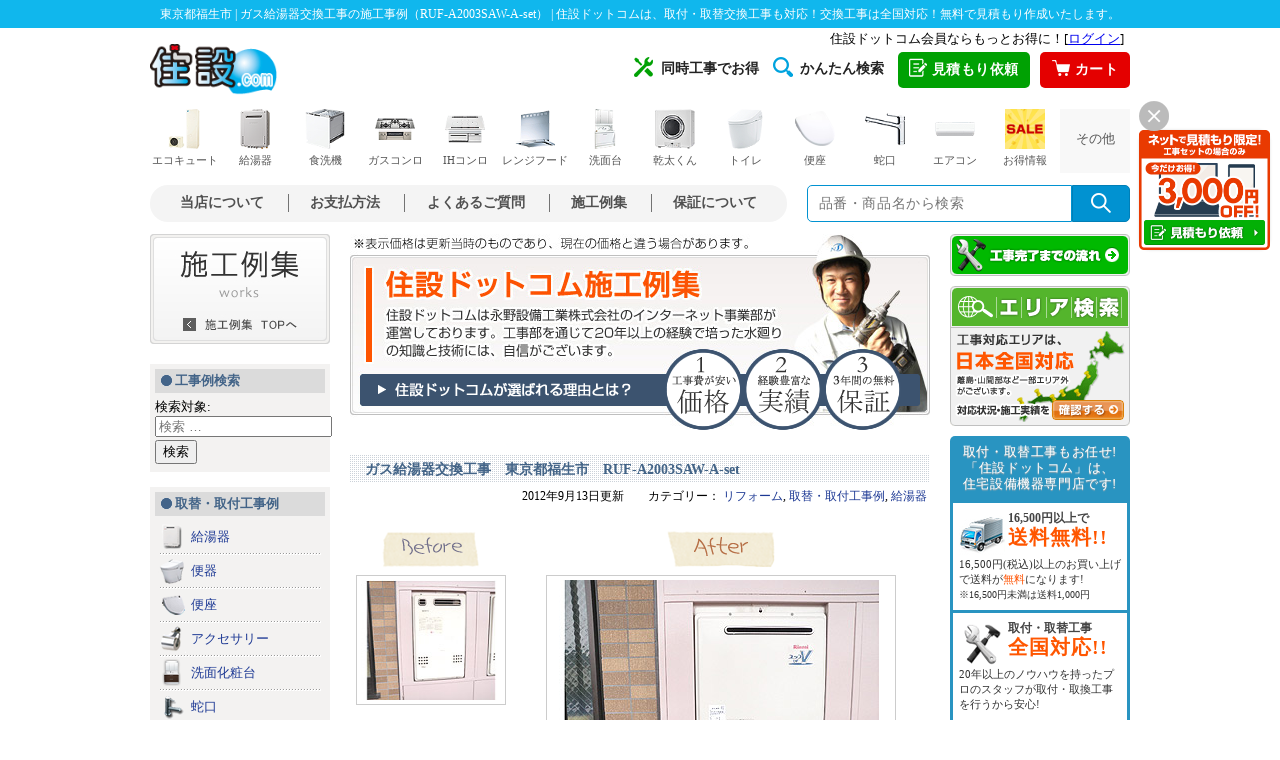

--- FILE ---
content_type: text/html; charset=UTF-8
request_url: https://work.jyusetu.com/2012/09/%E3%82%AC%E3%82%B9%E7%B5%A6%E6%B9%AF%E5%99%A8%E4%BA%A4%E6%8F%9B%E5%B7%A5%E4%BA%8B%E3%80%80%E6%9D%B1%E4%BA%AC%E9%83%BD%E7%A6%8F%E7%94%9F%E5%B8%82%E3%80%80ruf-a2003saw-a-set.html
body_size: 19775
content:
<!DOCTYPE html>

<html class="no-js" lang="ja">

	<head>

		<meta charset="UTF-8">
		<meta name="viewport" content="width=device-width, initial-scale=1.0" >

		<link rel="profile" href="https://gmpg.org/xfn/11">


		<link href="//jyusetu.com/common/import.css?2020011501" rel="stylesheet" type="text/css" media="all" />
		<link href="https://work.jyusetu.com/wp-content/themes/blog/assets/css/style.css" rel="stylesheet" type="text/css" media="all" />
		<link href="https://work.jyusetu.com/wp-content/themes/blog/assets/css/sp/style.css?18113001" rel="stylesheet" media="screen and (max-width: 560px)">
		
	<title>東京都福生市 | ガス給湯器交換工事の施工事例（RUF-A2003SAW-A-set） | 住宅設備の取替・交換工事なら住設ドットコムへ</title>

<!-- All In One SEO Pack 3.5.2[608,679] -->
<meta name="description"  content="東京都福生市のガス給湯器交換工事（RUF-A2003SAW-A-set）をさせて頂きました！施工前と施工後の写真や、お客様の声(アンケート)をご紹介！住宅設備の取替・交換工事なら住設ドットコムへご依頼ください！" />

<script type="application/ld+json" class="aioseop-schema">{"@context":"https://schema.org","@graph":[{"@type":"Organization","@id":"https://work.jyusetu.com/#organization","url":"https://work.jyusetu.com/","name":"施工事例 | 住設ドットコムの交換工事例","sameAs":[]},{"@type":"WebSite","@id":"https://work.jyusetu.com/#website","url":"https://work.jyusetu.com/","name":"施工事例 | 住設ドットコムの交換工事例","publisher":{"@id":"https://work.jyusetu.com/#organization"},"potentialAction":{"@type":"SearchAction","target":"https://work.jyusetu.com/?s={search_term_string}","query-input":"required name=search_term_string"}},{"@type":"WebPage","@id":"https://work.jyusetu.com/2012/09/%e3%82%ac%e3%82%b9%e7%b5%a6%e6%b9%af%e5%99%a8%e4%ba%a4%e6%8f%9b%e5%b7%a5%e4%ba%8b%e3%80%80%e6%9d%b1%e4%ba%ac%e9%83%bd%e7%a6%8f%e7%94%9f%e5%b8%82%e3%80%80ruf-a2003saw-a-set.html#webpage","url":"https://work.jyusetu.com/2012/09/%e3%82%ac%e3%82%b9%e7%b5%a6%e6%b9%af%e5%99%a8%e4%ba%a4%e6%8f%9b%e5%b7%a5%e4%ba%8b%e3%80%80%e6%9d%b1%e4%ba%ac%e9%83%bd%e7%a6%8f%e7%94%9f%e5%b8%82%e3%80%80ruf-a2003saw-a-set.html","inLanguage":"ja","name":"ガス給湯器交換工事　東京都福生市　RUF-A2003SAW-A-set","isPartOf":{"@id":"https://work.jyusetu.com/#website"},"breadcrumb":{"@id":"https://work.jyusetu.com/2012/09/%e3%82%ac%e3%82%b9%e7%b5%a6%e6%b9%af%e5%99%a8%e4%ba%a4%e6%8f%9b%e5%b7%a5%e4%ba%8b%e3%80%80%e6%9d%b1%e4%ba%ac%e9%83%bd%e7%a6%8f%e7%94%9f%e5%b8%82%e3%80%80ruf-a2003saw-a-set.html#breadcrumblist"},"image":{"@type":"ImageObject","@id":"https://work.jyusetu.com/2012/09/%e3%82%ac%e3%82%b9%e7%b5%a6%e6%b9%af%e5%99%a8%e4%ba%a4%e6%8f%9b%e5%b7%a5%e4%ba%8b%e3%80%80%e6%9d%b1%e4%ba%ac%e9%83%bd%e7%a6%8f%e7%94%9f%e5%b8%82%e3%80%80ruf-a2003saw-a-set.html#primaryimage","url":"https://work.jyusetu.com/wp-content/uploads/2012/09/120913-02.jpg","width":"340","height":"236"},"primaryImageOfPage":{"@id":"https://work.jyusetu.com/2012/09/%e3%82%ac%e3%82%b9%e7%b5%a6%e6%b9%af%e5%99%a8%e4%ba%a4%e6%8f%9b%e5%b7%a5%e4%ba%8b%e3%80%80%e6%9d%b1%e4%ba%ac%e9%83%bd%e7%a6%8f%e7%94%9f%e5%b8%82%e3%80%80ruf-a2003saw-a-set.html#primaryimage"},"datePublished":"2012-09-13T00:13:20+09:00","dateModified":"2012-09-13T00:13:20+09:00"},{"@type":"Article","@id":"https://work.jyusetu.com/2012/09/%e3%82%ac%e3%82%b9%e7%b5%a6%e6%b9%af%e5%99%a8%e4%ba%a4%e6%8f%9b%e5%b7%a5%e4%ba%8b%e3%80%80%e6%9d%b1%e4%ba%ac%e9%83%bd%e7%a6%8f%e7%94%9f%e5%b8%82%e3%80%80ruf-a2003saw-a-set.html#article","isPartOf":{"@id":"https://work.jyusetu.com/2012/09/%e3%82%ac%e3%82%b9%e7%b5%a6%e6%b9%af%e5%99%a8%e4%ba%a4%e6%8f%9b%e5%b7%a5%e4%ba%8b%e3%80%80%e6%9d%b1%e4%ba%ac%e9%83%bd%e7%a6%8f%e7%94%9f%e5%b8%82%e3%80%80ruf-a2003saw-a-set.html#webpage"},"author":{"@id":"https://work.jyusetu.com/author/5FEWbR#author"},"headline":"ガス給湯器交換工事　東京都福生市　RUF-A2003SAW-A-set","datePublished":"2012-09-13T00:13:20+09:00","dateModified":"2012-09-13T00:13:20+09:00","commentCount":0,"mainEntityOfPage":{"@id":"https://work.jyusetu.com/2012/09/%e3%82%ac%e3%82%b9%e7%b5%a6%e6%b9%af%e5%99%a8%e4%ba%a4%e6%8f%9b%e5%b7%a5%e4%ba%8b%e3%80%80%e6%9d%b1%e4%ba%ac%e9%83%bd%e7%a6%8f%e7%94%9f%e5%b8%82%e3%80%80ruf-a2003saw-a-set.html#webpage"},"publisher":{"@id":"https://work.jyusetu.com/#organization"},"articleSection":"リフォーム, 取替・取付工事例, 給湯器, 20号, PS設置型, オート, ガス給湯器, プロパンガス, 取替工事, 給湯器","image":{"@type":"ImageObject","@id":"https://work.jyusetu.com/2012/09/%e3%82%ac%e3%82%b9%e7%b5%a6%e6%b9%af%e5%99%a8%e4%ba%a4%e6%8f%9b%e5%b7%a5%e4%ba%8b%e3%80%80%e6%9d%b1%e4%ba%ac%e9%83%bd%e7%a6%8f%e7%94%9f%e5%b8%82%e3%80%80ruf-a2003saw-a-set.html#primaryimage","url":"https://work.jyusetu.com/wp-content/uploads/2012/09/120913-02.jpg","width":"340","height":"236"}},{"@type":"Person","@id":"https://work.jyusetu.com/author/5FEWbR#author","name":"5FEWbR","sameAs":[],"image":{"@type":"ImageObject","@id":"https://work.jyusetu.com/#personlogo","url":"https://secure.gravatar.com/avatar/4fa514cc33522b18c03481886a8ad632?s=96&d=mm&r=g","width":96,"height":96,"caption":"5FEWbR"}},{"@type":"BreadcrumbList","@id":"https://work.jyusetu.com/2012/09/%e3%82%ac%e3%82%b9%e7%b5%a6%e6%b9%af%e5%99%a8%e4%ba%a4%e6%8f%9b%e5%b7%a5%e4%ba%8b%e3%80%80%e6%9d%b1%e4%ba%ac%e9%83%bd%e7%a6%8f%e7%94%9f%e5%b8%82%e3%80%80ruf-a2003saw-a-set.html#breadcrumblist","itemListElement":[{"@type":"ListItem","position":1,"item":{"@type":"WebPage","@id":"https://work.jyusetu.com/","url":"https://work.jyusetu.com/","name":"施工事例 | 住設ドットコムの交換工事例"}},{"@type":"ListItem","position":2,"item":{"@type":"WebPage","@id":"https://work.jyusetu.com/2012/09/%e3%82%ac%e3%82%b9%e7%b5%a6%e6%b9%af%e5%99%a8%e4%ba%a4%e6%8f%9b%e5%b7%a5%e4%ba%8b%e3%80%80%e6%9d%b1%e4%ba%ac%e9%83%bd%e7%a6%8f%e7%94%9f%e5%b8%82%e3%80%80ruf-a2003saw-a-set.html","url":"https://work.jyusetu.com/2012/09/%e3%82%ac%e3%82%b9%e7%b5%a6%e6%b9%af%e5%99%a8%e4%ba%a4%e6%8f%9b%e5%b7%a5%e4%ba%8b%e3%80%80%e6%9d%b1%e4%ba%ac%e9%83%bd%e7%a6%8f%e7%94%9f%e5%b8%82%e3%80%80ruf-a2003saw-a-set.html","name":"ガス給湯器交換工事　東京都福生市　RUF-A2003SAW-A-set"}}]}]}</script>
<link rel="canonical" href="https://work.jyusetu.com/2012/09/ガス給湯器交換工事　東京都福生市　ruf-a2003saw-a-set.html" />
<!-- All In One SEO Pack -->
<link rel='dns-prefetch' href='//s.w.org' />
<link rel="alternate" type="application/rss+xml" title="施工事例 | 住設ドットコムの交換工事例 &raquo; フィード" href="https://work.jyusetu.com/feed" />
<link rel="alternate" type="application/rss+xml" title="施工事例 | 住設ドットコムの交換工事例 &raquo; コメントフィード" href="https://work.jyusetu.com/comments/feed" />
<link rel="alternate" type="application/rss+xml" title="施工事例 | 住設ドットコムの交換工事例 &raquo; ガス給湯器交換工事　東京都福生市　RUF-A2003SAW-A-set のコメントのフィード" href="https://work.jyusetu.com/2012/09/%e3%82%ac%e3%82%b9%e7%b5%a6%e6%b9%af%e5%99%a8%e4%ba%a4%e6%8f%9b%e5%b7%a5%e4%ba%8b%e3%80%80%e6%9d%b1%e4%ba%ac%e9%83%bd%e7%a6%8f%e7%94%9f%e5%b8%82%e3%80%80ruf-a2003saw-a-set.html/feed" />
		<script>
			window._wpemojiSettings = {"baseUrl":"https:\/\/s.w.org\/images\/core\/emoji\/12.0.0-1\/72x72\/","ext":".png","svgUrl":"https:\/\/s.w.org\/images\/core\/emoji\/12.0.0-1\/svg\/","svgExt":".svg","source":{"concatemoji":"https:\/\/work.jyusetu.com\/wp-includes\/js\/wp-emoji-release.min.js?ver=5.4.2"}};
			/*! This file is auto-generated */
			!function(e,a,t){var r,n,o,i,p=a.createElement("canvas"),s=p.getContext&&p.getContext("2d");function c(e,t){var a=String.fromCharCode;s.clearRect(0,0,p.width,p.height),s.fillText(a.apply(this,e),0,0);var r=p.toDataURL();return s.clearRect(0,0,p.width,p.height),s.fillText(a.apply(this,t),0,0),r===p.toDataURL()}function l(e){if(!s||!s.fillText)return!1;switch(s.textBaseline="top",s.font="600 32px Arial",e){case"flag":return!c([127987,65039,8205,9895,65039],[127987,65039,8203,9895,65039])&&(!c([55356,56826,55356,56819],[55356,56826,8203,55356,56819])&&!c([55356,57332,56128,56423,56128,56418,56128,56421,56128,56430,56128,56423,56128,56447],[55356,57332,8203,56128,56423,8203,56128,56418,8203,56128,56421,8203,56128,56430,8203,56128,56423,8203,56128,56447]));case"emoji":return!c([55357,56424,55356,57342,8205,55358,56605,8205,55357,56424,55356,57340],[55357,56424,55356,57342,8203,55358,56605,8203,55357,56424,55356,57340])}return!1}function d(e){var t=a.createElement("script");t.src=e,t.defer=t.type="text/javascript",a.getElementsByTagName("head")[0].appendChild(t)}for(i=Array("flag","emoji"),t.supports={everything:!0,everythingExceptFlag:!0},o=0;o<i.length;o++)t.supports[i[o]]=l(i[o]),t.supports.everything=t.supports.everything&&t.supports[i[o]],"flag"!==i[o]&&(t.supports.everythingExceptFlag=t.supports.everythingExceptFlag&&t.supports[i[o]]);t.supports.everythingExceptFlag=t.supports.everythingExceptFlag&&!t.supports.flag,t.DOMReady=!1,t.readyCallback=function(){t.DOMReady=!0},t.supports.everything||(n=function(){t.readyCallback()},a.addEventListener?(a.addEventListener("DOMContentLoaded",n,!1),e.addEventListener("load",n,!1)):(e.attachEvent("onload",n),a.attachEvent("onreadystatechange",function(){"complete"===a.readyState&&t.readyCallback()})),(r=t.source||{}).concatemoji?d(r.concatemoji):r.wpemoji&&r.twemoji&&(d(r.twemoji),d(r.wpemoji)))}(window,document,window._wpemojiSettings);
		</script>
		<style>
img.wp-smiley,
img.emoji {
	display: inline !important;
	border: none !important;
	box-shadow: none !important;
	height: 1em !important;
	width: 1em !important;
	margin: 0 .07em !important;
	vertical-align: -0.1em !important;
	background: none !important;
	padding: 0 !important;
}
</style>
	<link rel='stylesheet' id='wp-block-library-css'  href='https://work.jyusetu.com/wp-includes/css/dist/block-library/style.min.css?ver=5.4.2' media='all' />
<link rel='stylesheet' id='wp-pagenavi-css'  href='https://work.jyusetu.com/wp-content/plugins/wp-pagenavi/pagenavi-css.css?ver=2.70' media='all' />
<link rel='stylesheet' id='twentytwenty-print-style-css'  href='https://work.jyusetu.com/wp-content/themes/blog/print.css?ver=1.1' media='print' />
<script src='https://work.jyusetu.com/wp-includes/js/jquery/jquery.js?ver=1.12.4-wp'></script>
<script src='https://work.jyusetu.com/wp-includes/js/jquery/jquery-migrate.min.js?ver=1.4.1'></script>
<link rel='https://api.w.org/' href='https://work.jyusetu.com/wp-json/' />
<link rel='prev' title='ガス給湯器交換工事　埼玉県川口市　GQ-1637WS' href='https://work.jyusetu.com/2012/09/%e3%82%ac%e3%82%b9%e7%b5%a6%e6%b9%af%e5%99%a8%e4%ba%a4%e6%8f%9b%e5%b7%a5%e4%ba%8b%e3%80%80%e5%9f%bc%e7%8e%89%e7%9c%8c%e5%b7%9d%e5%8f%a3%e5%b8%82%e3%80%80gq-1637ws.html' />
<link rel='next' title='混合水栓取付工事　宮城県塩竈市　BF-HB145T' href='https://work.jyusetu.com/2012/09/%e6%b7%b7%e5%90%88%e6%b0%b4%e6%a0%93%e5%8f%96%e4%bb%98%e5%b7%a5%e4%ba%8b%e3%80%80%e5%ae%ae%e5%9f%8e%e7%9c%8c%e5%a1%a9%e7%ab%88%e5%b8%82%e3%80%80bf-hb145t.html' />
<link rel="alternate" type="application/json+oembed" href="https://work.jyusetu.com/wp-json/oembed/1.0/embed?url=https%3A%2F%2Fwork.jyusetu.com%2F2012%2F09%2F%25e3%2582%25ac%25e3%2582%25b9%25e7%25b5%25a6%25e6%25b9%25af%25e5%2599%25a8%25e4%25ba%25a4%25e6%258f%259b%25e5%25b7%25a5%25e4%25ba%258b%25e3%2580%2580%25e6%259d%25b1%25e4%25ba%25ac%25e9%2583%25bd%25e7%25a6%258f%25e7%2594%259f%25e5%25b8%2582%25e3%2580%2580ruf-a2003saw-a-set.html" />
<link rel="alternate" type="text/xml+oembed" href="https://work.jyusetu.com/wp-json/oembed/1.0/embed?url=https%3A%2F%2Fwork.jyusetu.com%2F2012%2F09%2F%25e3%2582%25ac%25e3%2582%25b9%25e7%25b5%25a6%25e6%25b9%25af%25e5%2599%25a8%25e4%25ba%25a4%25e6%258f%259b%25e5%25b7%25a5%25e4%25ba%258b%25e3%2580%2580%25e6%259d%25b1%25e4%25ba%25ac%25e9%2583%25bd%25e7%25a6%258f%25e7%2594%259f%25e5%25b8%2582%25e3%2580%2580ruf-a2003saw-a-set.html&#038;format=xml" />
	<script>document.documentElement.className = document.documentElement.className.replace( 'no-js', 'js' );</script>
	<style>.recentcomments a{display:inline !important;padding:0 !important;margin:0 !important;}</style>	</head>

	<body id="#pagetop" class="drawer drawer--right drawer--navbarTopGutter drawer-close">
	<h1>東京都福生市 | ガス給湯器交換工事の施工事例（RUF-A2003SAW-A-set） | 住設ドットコムは、取付・取替交換工事も対応！交換工事は全国対応！無料で見積もり作成いたします。</h1>
	<!-- container -->
	<div id="container">

	<!-- header -->
	<link rel="preload" as="style" href="https://jyusetu.com/templates/css/style.css?2501" onload="this.rel='stylesheet'">
<link rel="preload" as="style" href="https://jyusetu.com/templates/css/style-side-menu.css?2501" media="screen and (min-width: 561px)" onload="this.rel='stylesheet'">
<!--
<link rel="preload" as="style" href="https://jyusetu.com/templates/css/drawer/drawer.min.css?221101" onload="this.rel='stylesheet'">
<link rel="preload" as="style" href="https://jyusetu.com/templates/css/drawer/style.css?221101" onload="this.rel='stylesheet'">
-->
<link rel="preload" as="style" href="https://jyusetu.com/templates/css/sp/icon.css?2501"  media="screen and (max-width: 560px)" onload="this.rel='stylesheet'">
<link rel="stylesheet" href="https://cdn.jsdelivr.net/npm/swiper@8/swiper-bundle.min.css">
<link href="https://fonts.googleapis.com/icon?family=Material+Icons&display=swap" rel="stylesheet">
<link rel="preload" as="style" href="https://jyusetu.com/common/responsive.css?2501" onload="this.rel='stylesheet'">
<link rel="stylesheet" href="https://jyusetu.com/templates/css/sp/style.css?2501" media="print" onload="this.media='all';">
<link rel="stylesheet" media="screen and (min-width: 561px)" href="https://jyusetu.com/templates/css/pc/style.css?2501">
<link rel="stylesheet" media="screen and (min-width: 561px)" href="https://jyusetu.com/templates/css/pc/header.css?2501">
<link rel="stylesheet" media="screen and (max-width: 560px)" href="https://jyusetu.com/templates/css/sp/header.css?2501">
<!--<link rel="stylesheet" href="https://jyusetu.com/templates/css/fotter.css?2310">-->
<!-- <link rel="preload" href="https://jyusetu.com/templates/css/fotter.css?2501" as="style" onload="this.rel='stylesheet'"> -->
<link rel="stylesheet" href="https://jyusetu.com/templates/css/fotter.css?2501" media="print" onload="this.media='all'">
<noscript><link rel="stylesheet" href="https://jyusetu.com/templates/css/fotter.css?2501"></noscript>

<!--[if lt IE 9]>
<script src="https://jyusetu.com/js/jquery-1.11.1.min.js"></script>
<![endif]-->
<!--[if (gte IE 9)|!(IE)]><!-->
<script src="https://jyusetu.com/js/jquery-2.1.1.min.js"></script>
<!--<![endif]-->
<script src="https://jyusetu.com/js/lazysizes.min.js" defer></script>
<script src="https://jyusetu.com/js/ls.unveilhooks.min.js" defer></script>
<script src="https://jyusetu.com/js/img_lazyload.js" defer></script>
<script src="https://jyusetu.com/js/cssrelpreload.js" defer></script>
<!--swiper-->
<script src="https://cdn.jsdelivr.net/npm/swiper@8/swiper-bundle.min.js" defer></script>

<!--※ダイアログメニュー-->
<script src="https://jyusetu.com/js/header-modal-window.js" defer></script>
<script src="https://jyusetu.com/js/modal-window.js" defer></script>

<!--new sp-->
<div id="sp-header" class="sp">
<div class="header-box">
    <div class="header-nav">
        <a class="header-logo" href="https://jyusetu.com/"><img data-src="https://jyusetu.com/templates/img/sp/logo_jyusetu.png" alt="住宅設備機器専門店：住設ドットコム" width="96" height="37"></a>
        <ul>
            <li class="color-orange"><a href="https://jyusetu.com/price.php"><i class="material-icons">mail</i><span class="menu-name">見積依頼</span></a></li>
            <li id="search-btn"><i class="material-icons">search</i><span class="menu-name">商品検索</span></li>
            <li><a href="https://jyusetu.com/cart/"><i class="material-icons">shopping_cart</i><span class="menu-name">カート</span></a></li>
            <li><a class="js-header-modal-open" href="" data-target="modal-header"><i class="material-icons">menu</i><span class="menu-name">メニュー</span></a></li>
        </ul>
    </div>
    <div id="searchArea">
        <div class="searchInner clearfix">
            <form name="search_form" method="get" action="https://jyusetu.com/search/list.asp?shopcd=07079" accept-charset="utf-8">
                <p class="searchInput clearfix"><input name="kwd" class="searchText" type="text" placeholder="商品・キーワードで検索"><input class="searchBtn" type="image" src="https://jyusetu.com/img/header/btn_search.gif" alt="検索"></p>
            </form>
        </div>
    </div>

    <!--login-->
    <div id="header-sp-point" class="sp">
        <iframe src="https://jyusetu.com/common-utf8/header.php" frameborder="0" width="100%" height="16px" scrolling="no" allowTransparency="true" title="ログイン・ログアウト"></iframe>
    </div>
    <!--accordion menu-->
    <div id="sp-c-menu" class="sp"></div>
</div>
<div id="modal-header" class="modal js-header-modal">
    <div class="modal__bg js-header-modal-close"></div>
    <div class="modal__content">
        <div class="modal-header-fixed">
            <h2>住設ドットコム：メニュー</h2>
            <div class="modal-header-close"><a class="js-header-modal-close" href=""><i class="material-icons">close</i></a></div>
        </div>
        <div class="modal-header-list">
            <div class="modal-category">
                <h3>取り扱い商品一覧</h3>
                <ul>
                    <li><a href="https://jyusetu.com/c-ecocute.php" title="エコキュート"><img data-src="https://jyusetu.com/templates/img/sp/modal_header_ecocute.png" alt="エコキュート"><span>エコキュート</span></a></li>
                    <li><a href="https://jyusetu.com/waterheater/" title="ガス給湯器"><img data-src="https://jyusetu.com/templates/img/sp/modal_header_waterheater.png" alt="ガス給湯器"><span>ガス給湯器</span></a></li>
                    <li><a href="https://jyusetu.com/waterheater/oilwh-search/" title="石油給湯器"><img data-src="https://jyusetu.com/templates/img/sp/modal_header_oil_waterheater.png" alt="石油給湯器"><span>石油給湯器</span></a></li>
                    <li><a href="https://jyusetu.com/powderroom/" title="洗面化粧台"><img data-src="https://jyusetu.com/templates/img/sp/modal_header_powderroom.png" alt="洗面化粧台"><span>洗面化粧台</span></a></li>
                    <li><a href="https://jyusetu.com/gasconro/" title="ガスコンロ"><img data-src="https://jyusetu.com/templates/img/sp/modal_header_gasconro.png" alt="ガスコンロ"><span>ガスコンロ</span></a></li>
                    <li><a href="https://jyusetu.com/c-ih-cooking-heater.php" title="IHコンロ"><img data-src="https://jyusetu.com/templates/img/sp/modal_header_ih_cooking_heater.png" alt="IHコンロ"><span>IHコンロ</span></a></li>
                    <li><a href="https://jyusetu.com/rangehood/" title="レンジフード"><img data-src="https://jyusetu.com/templates/img/sp/modal_header_rangehood.png" alt="レンジフード"><span>レンジフード</span></a></li>
                    <li><a href="https://jyusetu.com/dishwasher/" title="ビルトイン食洗機"><img data-src="https://jyusetu.com/templates/img/sp/modal_header_dishwasher.png" alt="ビルトイン食洗機"><span>ビルトイン<br>食洗機</span></a></li>
                    <li><a href="https://jyusetu.com/c-toilet.php" title="トイレ"><img data-src="https://jyusetu.com/templates/img/sp/modal_header_toilet.png" alt="トイレ"><span>トイレ</span></a></li>
                    <li><a href="https://jyusetu.com/toilet/toilet-seat/" title="便座"><img data-src="https://jyusetu.com/templates/img/sp/modal_header_toilet_seat.png" alt="便座"><span>便座</span></a></li>
                    <li><a href="https://jyusetu.com/c-accessories.php" title="アクセサリー"><img data-src="https://jyusetu.com/templates/img/sp/modal_header_accessories.png" alt="アクセサリー"><span>アクセサリー</span></a></li>
                    <li><a href="https://jyusetu.com/faucet/" title="蛇口"><img data-src="https://jyusetu.com/templates/img/sp/modal_header_faucet.png" alt="蛇口"><span>蛇口</span></a></li>
                    <li><a href="https://jyusetu.com/kogatadenon/" title="小型電気温水器"><img data-src="https://jyusetu.com/templates/img/sp/modal_header_kogatadenon.png" alt="小型電気温水器"><span>小型電気温水器</span></a></li>
                    <li><a href="https://jyusetu.com/aircon/" title="エアコン"><img data-src="https://jyusetu.com/templates/img/sp/modal_header_aircon.png" alt="エアコン"><span>エアコン</span></a></li>
                    <li><a href="https://jyusetu.com/c-kitchen.php" title="キッチン"><img data-src="https://jyusetu.com/templates/img/sp/modal_header_kitchen.png" alt="キッチン"><span>キッチン</span></a></li>
                    <li><a href="https://jyusetu.com/c-bathroom.php" title="バスルーム"><img data-src="https://jyusetu.com/templates/img/sp/modal_header_bathroom.png" alt="バスルーム"><span>バスルーム</span></a></li>
                    <li><a href="https://jyusetu.com/faucet/kitchen/review-tap-water.php" title="水活機器"><img data-src="https://jyusetu.com/templates/img/sp/modal_header_water_active.png" alt="水活機器"><span>水活機器</span></a></li>
                    <li><a href="https://jyusetu.com/c-ecoone.php" title="エコワン"><img data-src="https://jyusetu.com/templates/img/sp/modal_header_ecoone.png" alt="エコワン"><span>エコワン</span></a></li>
                    <li><a href="https://jyusetu.com/gas-laundry-dryer/" title="乾太くん"><img data-src="https://jyusetu.com/templates/img/sp/modal_header_gas_laundry_dryer.png" alt="乾太くん"><span>乾太くん</span></a></li>
                </ul>
            </div>

            <div class="modal-list">
                <h3>工事について</h3>
                <ul>
                    <li><a href="https://jyusetu.com/price.php" title="簡単見積もり依頼">★簡単見積もり依頼</a></li>
                </ul>
                <h3>住設ドットコムについて</h3>
                <ul>
                    <li><a href="https://jyusetu.com/advantage/" title="選ばれる理由">選ばれる理由</a></li>
                    <li><a href="https://jyusetu.com/shop_syoukai_html/riyouannai.php" title="お支払い方法について">お支払方法について</a></li>
                    <li><a href="https://jyusetu.com/service/concurrent-work-introduction/" title="同時工事でお得">同時工事でお得</a></li>
<!--                    <li><a href="https://jyusetu.com/service/line-estimate/" title="LINEで簡単！無料見積もり">LINEで簡単！無料見積もり</a></li>-->
                    <li><a href="https://jyusetu.com/safety-plan/" title="あんしん保証とスマイル10">あんしん保証とスマイル10</a></li>
                </ul>
                <h3>住設ドットコムサービス</h3>
                <ul>
                    <li><a href="https://jyusetu.com/service/" title="キャンペーン一覧">キャンペーン一覧</a></li>
                    <li><a href="https://jyusetu.com/service/#sale" title="セール商品">セール商品</a></li>
                    <li><a href="https://jyusetu.com/service/consumable.php" title="消耗品">消耗品</a></li>
                    <li><a href="https://jyusetu.com/service/easy-search/" title="かんたん検索一覧">かんたん検索一覧</a></li>
                    <li><a href="https://jyusetu.com/shop_syoukai_html/k-pre.php" title="工具プレゼント">工具プレゼント</a></li>
                </ul>
                <h3>動画コンテンツ</h3>
                <ul>
                    <li><a href="https://jyusetu.com/jibunde.php" title="DIY・自分で取付">DIY・自分で取付</a></li>
                    <li><a href="https://jyusetu.com/shop_syoukai_html/qa.php" title="動画FAQ">動画FAQ</a></li>
                    <li><a href="https://www.youtube.com/channel/UCO3OYm3hzHgEKCiGpvNJA_g" title="住設ドットコムチャンネル" target="_blank">住設ドットコムチャンネル</a></li>
                    <li><a href="https://www.youtube.com/channel/UCN7TN7Jjl9D1wiNAWcgJSxg" title="水道職人ながちゃんねる" target="_blank">水道職人ながちゃんねる</a></li>
                </ul>
                <h3>住設ドットコムのご案内</h3>
                <ul>
                    <li><a href="https://work.jyusetu.com/area" title="工事エリア検索" target="_blank">工事エリア検索</a></li>
                    <li><a href="https://jyusetu.com/sesyu-shikyu/" title="施主支給サービス">施主支給サービス</a></li>
                    <li><a href="https://jyusetu.com/cs-voice.php" title="お客様満足度調査">お客様満足度調査</a></li>
                    <li><a href="https://jyusetu.com/shop_syoukai_html/media.php" title="メディア紹介">メディア紹介</a></li>
                    <li><a href="https://jyusetu.com/shop_syoukai_html/maker.php" title="取り扱いメーカー">取り扱いメーカー</a></li>
                    <li><a href="https://jyusetu.com/office.php" title="全国営業所紹介">全国営業所紹介</a></li>
                    <li><a href="https://jyusetu.com/shop_syoukai_html/staff.php" title="スタッフ紹介">スタッフ紹介</a></li>
                    <li><a href="https://jyusetu.com/shop_syoukai_html/kyouryoku.php" title="協力工事店募集"><span class="red">【急募！】</span>協力工事店募集</a></li>
                    <li><a rel="nofollow noopener" href="https://ceoblog.ns-co.jp/" title="社長ブログ「感謝」" target="_blank">社長ブログ「感謝」</a></li>
                    <li><a href="https://www.ns-co.jp/recruit/" title="採用情報" target="_blank">採用情報</a></li>
                </ul>
                <h3>店舗紹介</h3>
                <ul>
                    <li><a href="https://jyusetu.com/office/osaka.php" title="大阪本店">大阪本店</a></li>
                    <li><a href="https://jyusetu.com/store/minami-osaka/" title="南大阪店" target="_blank">南大阪店</a></li>
                    <li><a href="https://jyusetu.com/office/wakayama.php" title="和歌山海南店">和歌山海南店</a></li>
                    <li><a href="https://jyusetu.com/store/yokohama-konan/" title="横浜港南店">横浜港南店</a></li>
                    <li><a href="https://jyusetu.com/store/saitama-koshigaya/" title="埼玉越谷店">埼玉越谷店</a></li>
                    <li><a href="https://jyusetu.com/store/toride/" title="取手店">取手店</a></li>
                </ul>
                <h3>さまざまなご案内</h3>
                <ul>
                    <li><a href="https://jyusetu.com/first.php" title="初めてのお客様へ">初めてのお客様へ</a></li>
                    <li><a href="https://jyusetu.com/shop_syoukai_html/riyouannai.php" title="ご利用ガイド">ご利用ガイド</a></li>
                    <li><a href="https://jyusetu.com/sesyu-shikyu/" title="施主支給サービス">施主支給サービス</a></li>
                    <li><a href="https://jyusetu.com/shop_syoukai_html/qa.php" title="よくあるご質問">よくあるご質問</a></li>
                    <li><a href="https://jyusetu.com/shop_syoukai_html/kaisyagaiyou.php" title="会社紹介">会社紹介</a></li>
                    <li><a href="https://jyusetu.com/support.php" title="お客様サポート">お客様サポート</a></li>
                    <li><a href="https://jyusetu.com/shop_syoukai_html/riyouannai.php" title="支払い方法">支払い方法</a></li>
                    <li><a href="https://jyusetu.com/kouji.php" title="取付・取替工事のご案内">取付・取替工事のご案内</a></li>
                    <li><a href="https://jyusetu.com/shop_syoukai_html/flow.php" title="工事完了までの流れ">工事完了までの流れ</a></li>
                    <li><a href="https://work.jyusetu.com/area" title="工事対応エリア" target="_blank">工事対応エリア</a></li>
                    <li><a href="https://work.jyusetu.com/" title="施工例集" target="_blank">施工例集</a></li>
                    <li><a href="mailto:support@jyusetu.com" title="メールアドレス" target="_blank">メールアドレス</a></li>
                </ul>
            </div>
        </div>
    </div>
</div>
</div>
<!--new sp-->

<div id="pc-header" class="pc">
    <div class="header-first header-open">
        <div class="login-box"><iframe src="https://jyusetu.com/common-utf8/header.php" frameborder="0" height="16px" scrolling="no" allowTransparency="true" title="ログイン・ログアウト"></iframe></div>

        <a class="header-logo" href="https://jyusetu.com/" title="住宅設備専門店[住設ドットコム]"><img src="https://jyusetu.com/templates/img/pc/header_logo_pc.gif" alt="住宅設備専門店[住設ドットコム]" width="127" height="51"></a>

        <ul class="list-contents">
            <li class="item"><a href="https://jyusetu.com/service/concurrent-work-introduction/" title="同時工事でお得"><span class="icon"><img src="https://jyusetu.com/img/header/header_icon_work.png" alt="同時工事アイコン" width="20" height="20"></span>同時工事でお得</a></li>
            <li class="item"><a href="https://jyusetu.com/service/easy-search/" title="商品かんたん検索一覧"><span class="icon"><img src="https://jyusetu.com/img/header/header_icon_search2.png" alt="かんたん検索アイコン" width="20" height="20"></span>かんたん検索</a></li>
            <li class="header-btn type-estimate">
                <a href="https://jyusetu.com/price.php"><span class="icon"><img src="https://jyusetu.com/img/header/header_icon_estimate3.png" alt="" width="18" height="19"></span>見積もり依頼</a>
            </li>
            <li class="header-btn type-cart"><a href="https://jyusetu.com/cart/"><span class="icon"><img src="https://jyusetu.com/img/header/header_icon_cart.png" alt="" width="18" height="19"></span>カート</a></li>
        </ul>
    </div>

    <nav>
        <ul class="nav-category header-open">
            <li class="item open-item">
                <a href="https://jyusetu.com/c-ecocute.php" title="エコキュートメニュー"><img src="https://jyusetu.com/templates/img/pc/nav_category_ecocute_s.png" alt="カテゴリー：エコキュート" width="40" height="40">エコキュート</a>
            </li>

            <li class="item open-item">
                <a href="https://jyusetu.com/waterheater/" title="給湯器メニュー"><img src="https://jyusetu.com/templates/img/pc/nav_category_waterheater_s.png" alt="カテゴリー：給湯器" width="40" height="40">給湯器</a>
            </li>

            <li class="item open-item">
                <a href="https://jyusetu.com/dishwasher/" title="食洗機メニュー"><img src="https://jyusetu.com/templates/img/pc/nav_category_dishwasher_s.png" alt="カテゴリー：食洗機" width="40" height="40">食洗機</a>
            </li>

            <li class="item open-item">
                <a href="https://jyusetu.com/gasconro/" title="ガスコンロメニュー"><img src="https://jyusetu.com/templates/img/pc/nav_category_gasconro_s.png" alt="カテゴリー：ガスコンロ" width="40" height="40">ガスコンロ</a>
            </li>

            <li class="item open-item">
                <a href="https://jyusetu.com/c-ih-cooking-heater.php" title="IHコンロメニュー"><img src="https://jyusetu.com/templates/img/pc/nav_category_ih_cooking_heater_s.png" alt="カテゴリー：IHコンロ" width="40" height="40">IHコンロ</a>
            </li>

            <li class="item open-item">
                <a href="https://jyusetu.com/rangehood/" title="レンジフードメニュー"><img src="https://jyusetu.com/templates/img/pc/nav_category_rangehood_s.png" alt="カテゴリー：レンジフード" width="40" height="40">レンジフード</a>
            </li>

            <li class="item open-item">
                <a href="https://jyusetu.com/powderroom/" title="洗面化粧台メニュー"><img src="https://jyusetu.com/templates/img/pc/nav_category_powderroom_s.png" alt="カテゴリー：洗面化粧台" width="40" height="40">洗面台</a>
            </li>

            <li class="item open-item">
                <a href="https://jyusetu.com/gas-laundry-dryer/" title="乾太くんメニュー"><img src="https://jyusetu.com/templates/img/pc/nav_category_gas_laundry_dryer_s.png" alt="カテゴリー：乾太くん" width="40" height="40">乾太くん</a>
            </li>

            <li class="item open-item">
                <a href="https://jyusetu.com/c-toilet.php" title="トイレメニュー"><img src="https://jyusetu.com/templates/img/pc/nav_category_toilet_s.png" alt="カテゴリー：トイレ" width="40" height="40">トイレ</a>
            </li>
            
            <li class="item open-item">
                <a href="https://jyusetu.com/toilet/toilet-seat/" title="便座(ウォシュレット)メニュー"><img src="https://jyusetu.com/templates/img/pc/nav_category_toilet_seat_s.png" alt="カテゴリー：便座" width="40" height="40">便座</a>
            </li>

            <li class="item open-item">
                <a href="https://jyusetu.com/faucet/" title="蛇口・水栓メニュー"><img src="https://jyusetu.com/templates/img/pc/nav_category_faucet_s.png" alt="カテゴリー：蛇口・水栓" width="40" height="40">蛇口</a>
            </li>

            <li class="item open-item">
                <a href="https://jyusetu.com/aircon/" title="エアコンメニュー"><img src="https://jyusetu.com/templates/img/pc/nav_category_aircon_s.png" alt="カテゴリー：エアコン" width="40" height="40">エアコン</a>
            </li>
            
<li class="item open-item">
    <a href="https://jyusetu.com/service/" title="キャンペーン＆SLAEメニュー"><img src="https://jyusetu.com/templates/img/pc/nav_category_sale_s.png" alt="カテゴリー：SALE" width="40" height="40">お得情報</a>
</li>

            <li class="item open-item another">
                <a href="#" title="その他カテゴリー">その他</a>
                <div class="open-box col-4">
                    <div class="inner-box">
                        <div class="list-head">給湯機器</div>
                        <ul class="label-list">
                            <li><a class="item" href="https://jyusetu.com/waterheater/type/heat-source.php" title="給湯暖房機(熱源機)">給湯暖房機(熱源機)</a></li>
                            <li><a class="item" href="https://jyusetu.com/waterheater/oilwh-search/" title="石油給湯器">石油給湯器</a></li>
                            <li><a class="item" href="https://jyusetu.com/c-ecoone.php" title="ECOONE(エコワン)">ECOONE(エコワン)</a></li>
                            <li><a class="item" href="https://jyusetu.com/search/list.asp?shopcd=7079&temp=de-02.html&itemgrp1cd=06&itemgrp2cd=02" title="電気温水器(屋外)">電気温水器(屋外)</a></li>
                            <li><a class="item" href="https://jyusetu.com/search/list.asp?shopcd=7079&temp=de-03.html&itemgrp1cd=06&itemgrp2cd=03" title="電気温水器(屋内)">電気温水器(屋内)</a></li>
                            <li><a class="item" href="https://jyusetu.com/search/list.asp?shopcd=7079&itemgrp1cd=05&itemgrp2cd=08&itemgrp3cd=01" title="瞬間湯沸かし器">瞬間湯沸かし器</a></li>
                            <li><a class="item" href="https://jyusetu.com/kogatadenon/" title="小型電気温水器">小型電気温水器</a></li>
                        </ul>
                    </div>
                    <div class="inner-box">
                        <div class="list-head">台所・キッチン</div>
                        <ul class="label-list">
                            <li><a class="item" href="https://jyusetu.com/c-ih-cooking-heater.php" title="ビルトインIHコンロ">ビルトインIHコンロ</a></li>
                            <li><a class="item" href="https://jyusetu.com/ih-cooking-heater/sueoki/" title="据え置きIHコンロ">据え置きIHコンロ</a></li>
                            <li><a class="item" href="https://jyusetu.com/ih-cooking-heater/mini-kitchen/" title="ミニキッチン用コンパクトIHコンロ">ミニキッチン用<br>コンパクトIHコンロ</a></li>
                            <li><a class="item" href="https://jyusetu.com/gasconro/table-stove/" title="テーブルコンロ">テーブルコンロ</a></li>
                            <li><a class="item" href="https://jyusetu.com/c-kitchen-system.php" title="システムキッチン">システムキッチン</a></li>
                        </ul>
                    </div>
                    <div class="inner-box">
                        <div class="list-head">トイレ・洗面</div>
                        <ul class="label-list mb-m">
                            <li><a class="item" href="https://jyusetu.com/toilet/toilet-seat/" title="便座(ウォシュレット)">便座(ウォシュレット)</a></li>
                            <li><a class="item" href="https://jyusetu.com/c-accessories.php" title="アクセサリー">アクセサリー</a></li>
                            <li><a class="item" href="https://jyusetu.com/search/list.asp?shopcd=7079&temp=a-01.html&itemgrp1cd=08&itemgrp2cd=01" title="紙巻器">紙巻器</a></li>
                            <li><a class="item" href="https://jyusetu.com/search/list.asp?shopcd=7079&temp=to-06.html&itemgrp1cd=03&itemgrp2cd=06" title="手洗い器">手洗い器</a></li>
                            <li><a class="item" href="https://jyusetu.com/search/list.asp?kwd=タオル掛け&Submit=検索" title="タオル掛け">タオル掛け</a></li>
                            <li><a class="item" href="https://jyusetu.com/search/list.asp?kwd=タオルリング&Submit=検索" title="タオルリング">タオルリング</a></li>
                        </ul>
                        <div class="list-head">蛇口・水栓</div>
                        <ul class="label-list">
                            <li><a class="item" href="https://jyusetu.com/search/list.asp?shopcd=07079&itemgrp1cd=01&itemgrp2cd=07&itemgrp3cd=01" title="分岐水栓">分岐水栓</a></li>
                        </ul>
                    </div>
                    <div class="inner-box">
                        <div class="list-head">浴室・バスルーム</div>
                        <ul class="label-list mb-m">
                            <li><a class="item" href="https://jyusetu.com/c-bathroom.php" title="バスルームTOP">バスルームTOP</a></li>
                            <li><a class="item" href="https://jyusetu.com/search/list.asp?shopcd=07079&itemgrp1cd=04&itemgrp2cd=09&itemgrp3cd=05" title="浴室テレビ">浴室テレビ</a></li>
                            <li><a class="item" href="https://jyusetu.com/bathroom-header-dryer-machine/" title="浴室暖房乾燥機">浴室暖房乾燥機</a></li>
                            <li><a class="item" href="https://jyusetu.com/bathroom-header-dryer-machine/noritz/shaan/" title="浴室暖房乾燥機：シャーン">浴室暖房乾燥機：シャーン</a></li>
                        </ul>
                        <div class="list-head">その他</div>
                        <ul class="label-list">
                            <li><a class="item" href="https://jyusetu.com/search/list.asp?kwd=%E5%AE%85%E9%85%8D%E3%83%9C%E3%83%83%E3%82%AF%E3%82%B9&Submit=" title="宅配ボックス">宅配ボックス</a></li>
                            <li><a class="item" href="https://jyusetu.com/service/consumable.php" title="消耗品">消耗品</a></li>
                            <li><a class="item" href="https://jyusetu.com/c-piping.php" title="配管資材">配管資材</a></li>
                        </ul>
                    </div>
                </div>
            </li>
        </ul>
    </nav>

    <div class="header-guide header-open">
        <ul class="bg-list">
            <li class="item open-item border-right">
            <a href="https://jyusetu.com/">当店について</a>
                <div class="open-box col-3">
                    <div class="inner-box">
                        <div class="list-head">見積もり・交換工事</div>
                        <ul class="label-list">
                            <li><a class="item" href="https://jyusetu.com/price.php" title="基本工事費一覧">基本工事費一覧</a></li>
                            <li><a class="item" target="_blank" href="https://work.jyusetu.com/area" title="エリア検索">エリア検索</a></li>
                            <li><a class="item" target="_blank" href="https://work.jyusetu.com/" title="施工例集">施工例集</a></li>
                            <li><a class="item" href="https://jyusetu.com/kouji.php" title="取付・取替工事のご案内">取付・取替工事のご案内</a></li>
                            <li><a class="item" href="https://jyusetu.com/shop_syoukai_html/flow.php" title="工事完了までの流れ">工事完了までの流れ</a></li>
<!--                            <li><a class="item" href="https://jyusetu.com/service/line-estimate/" title="LINEで見積もり">LINEで見積もり</a></li>-->
                            <li><a class="item" href="https://jyusetu.com/sesyu-shikyu/" title="施主支給サービス">施主支給サービス</a></li>
                            <li><a class="item" href="https://jyusetu.com/image_transmission_help/post.php" title="工事現場写真の郵送方法">工事現場写真の郵送方法</a></li>
                            <li><a class="item" href="https://jyusetu.com/form/form_2.php" title="FAXで見積・注文">FAXで見積・注文</a></li>
                        </ul>
                    </div>
                    <div class="inner-box">
                        <div class="list-head">サービス・ご案内</div>
                        <ul class="label-list">
                            <li><a class="item" href="https://jyusetu.com/advantage/" title="当店が選ばれる理由">当店が選ばれる理由</a></li>
                            <li><a class="item" href="https://jyusetu.com/shop_syoukai_html/riyouannai.php" title="ご利用ガイド">ご利用ガイド</a></li>
                            <li><a class="item" href="https://jyusetu.com/first.php" title="初めての方へ">初めての方へ</a></li>
                            <li><a class="item" href="https://jyusetu.com/mypage/" title="マイページ（ログイン）">マイページ（ログイン）</a></li>
                            <li><a class="item" href="https://jyusetu.com/service/" title="キャンペーン・セール商品">キャンペーン・セール商品</a></li>
                            <li><a class="item" href="https://jyusetu.com/jibunde.php" title="DIY・自分で取付">DIY・自分で取付</a></li>
                            <li><a class="item" href="https://jyusetu.com/form/form_2.php" title="お客様サポート・お問い合わせ">お客様サポート・<br>お問い合わせ</a></li>
                        </ul>
                    </div>
                    <div class="inner-box">
                        <div class="list-head">永野設備工業株式会社</div>
                        <ul class="label-list mb-m">
                            <li><a class="item" href="https://jyusetu.com/shop_syoukai_html/kaisyagaiyou.php" title="会社紹介">会社紹介</a></li>
                            <li><a class="item" target="_blank" href="https://www.ns-co.jp/recruit/" title="採用情報">採用情報</a></li>
                            <li><a class="item" target="_blank" href="https://ceoblog.ns-co.jp/" title="社長ブログ「感謝」">社長ブログ「感謝」</a></li>
                            <li><a class="item" href="https://jyusetu.com/shop_syoukai_html/media.php" title="メディア紹介">メディア紹介</a></li>
                            <li><a class="item" href="https://jyusetu.com/shop_syoukai_html/kyouryoku.php" title="工事協力業者様募集">工事協力業者様募集</a></li>
                        </ul>
                    </div>
                </div>
            </li>
            <li class="item border-right"><a href="https://jyusetu.com/shop_syoukai_html/riyouannai.php#section-1" title="お支払い方法">お支払方法</a></li>
            <li class="item border-right"><a href="https://jyusetu.com/shop_syoukai_html/qa.php" title="よくあるご質問へ">よくあるご質問</a></li>
            <li class="item border-right"><a href="https://work.jyusetu.com/" title="施工例集へ" target="_blank">施工例集</a></li>
            <li class="item"><a href="https://jyusetu.com/safety-plan/" title="保証についてはこちら">保証について</a></li>
        </ul>

        <form class="header-search-box" name="form11" method="get" action="https://jyusetu.com/search/list.asp?shopcd=07079" accept-charset="utf-8">
            <input name="kwd" type="text" title="品番・商品名から検索" size="38" onfocus="this.select()" placeholder="品番・商品名から検索">
            <button type="submit" name="Submit" class="submit-btn" aria-label="検索を実行"></button>
        </form>
    </div>
</div>

<script>
    jQuery(function($){
        $('.tab').click(function(){
            $('.is-active').removeClass('is-active');
            $(this).addClass('is-active');
            $('.is-show').removeClass('is-show');
            const index = $(this).index();
            $('.panel').eq(index).addClass('is-show');
        });
    });

    $(function(){
        $('#sp-c-menu .accordion-list .accordion-title').addClass("open");
        $('#sp-c-menu .accordion-list .accordion-title').click(function() {
            $(this).toggleClass('open');
            $(this).next('.accordion-contents').slideToggle(300);
        }).next('.accordion-contents').hide();
        $('#sp-c-menu .accordion-list').show(function() {
            $("#main").addClass('mt-top')
        });
    });
    
    $(function(){
        // 変数に要素を入れる
        var open = $('.side-modal-open'),
            close = $('.modal-close'),
            container = $('.modal-container');

        //開くボタンをクリックしたらモーダルを表示する
        open.on('click',function(){ 
            container.addClass('active');
            return false;
        });

        //閉じるボタンをクリックしたらモーダルを閉じる
        close.on('click',function(){  
            container.removeClass('active');
        });

        //モーダルの外側をクリックしたらモーダルを閉じる
        $(document).on('click',function(e) {
            if(!$(e.target).closest('.modal-body').length) {
                container.removeClass('active');
            }
        });
    });
</script>
	<script type="text/JavaScript" src="https://work.jyusetu.com/wp-content/themes/blog/assets/js/area.js?18113001" charset="utf-8"></script>
	<!-- header end -->

	<!-- contents -->
	<div id="contents">


<div class="pc"><!-- side1 -->
<div id="side1">

  <div class="kouji-side">

    <h3>
      <a href="https://work.jyusetu.com/"><img src="https://work.jyusetu.com/wp-content/themes/blog/assets/images/side/works.jpg" alt="施工例集" width="180" height="110" class="btn" /></a>
    </h3>

    <div class="kouji-s-box" id="side_search">
      <h3>工事例検索</h3>
      <form role="search"  method="get" class="search-form" action="https://work.jyusetu.com/">
	<label for="search-form-1">
		<span class="screen-reader-text">検索対象:</span>
		<input type="search" id="search-form-1" class="search-field" placeholder="検索 &hellip;" value="" name="s" />
	</label>
	<input type="submit" class="search-submit" value="検索" />
</form>
  	</div>

    <div class="kouji-s-box">
      <h3>取替・取付工事例</h3>
      <ul>
                                                                                                                              <li class="ch-011"><a href="https://work.jyusetu.com/change/ch-011/">給湯器</a></li>
                                    <li class="ch-016"><a href="https://work.jyusetu.com/change/ch-016/">便器</a></li>
                                    <li class="ch-021"><a href="https://work.jyusetu.com/change/ch-021/">便座</a></li>
                                    <li class="ch-026"><a href="https://work.jyusetu.com/change/ch-026/">アクセサリー</a></li>
                                    <li class="ch-031"><a href="https://work.jyusetu.com/change/ch-031/">洗面化粧台</a></li>
                                    <li class="ch-036"><a href="https://work.jyusetu.com/change/ch-036/">蛇口</a></li>
                                    <li class="ch-041"><a href="https://work.jyusetu.com/change/ch-041/">分岐水栓</a></li>
                                    <li class="ch-046"><a href="https://work.jyusetu.com/change/ch-046/">小型電器温水器</a></li>
                                    <li class="ch-051"><a href="https://work.jyusetu.com/change/ch-051/">電気温水器</a></li>
                                    <li class="ch-056"><a href="https://work.jyusetu.com/change/ch-056/">ガスコンロ</a></li>
                                    <li class="ch-061"><a href="https://work.jyusetu.com/change/ch-061/">浴槽</a></li>
                                    <li class="ch-066"><a href="https://work.jyusetu.com/change/ch-066/">その他</a></li>
                                    <li class="ch-071"><a href="https://work.jyusetu.com/change/ch-071/">エアコン</a></li>
                                    <li class="ch-076"><a href="https://work.jyusetu.com/change/ch-076/">食器洗い乾燥機</a></li>
                                                                                                                                                                                                                                                                                                                                                                                                                                                                                                                                                                                                                                                                                                                                                                                                                                                                                                                                                                                              </ul>
    </div>

<!--
    <div class="kouji-s-box">
      <h4><a href="https://work.jyusetu.com/kouji-bu/"><img src="https://work.jyusetu.com/wp-content/themes/blog/assets/images/side/koujibu-title.jpg" alt="永野設備工業工事部施工例集" width="170" height="38" class="wink" /></a></h4>
      <p><a href="https://work.jyusetu.com/kouji-bu/"><img src="https://work.jyusetu.com/wp-content/themes/blog/assets/images/side/koujibu-txt.jpg" alt="永野設備工業では、増改築や各種リフォーム工事も承っております。" width="170" height="76" class="wink" /></a></p>
  	</div>
-->

    <div class="kouji-s-box side_month">
      <h3>月別事例一覧</h3>
      <select name="archive-dropdown" onchange='document.location.href=this.options[this.selectedIndex].value;'>
      <option value="">月をお選びください</option>
      	<option value='https://work.jyusetu.com/2026/01'> 2026年1月 &nbsp;(6)</option>
	<option value='https://work.jyusetu.com/2025/12'> 2025年12月 &nbsp;(6)</option>
	<option value='https://work.jyusetu.com/2025/11'> 2025年11月 &nbsp;(6)</option>
	<option value='https://work.jyusetu.com/2025/10'> 2025年10月 &nbsp;(8)</option>
	<option value='https://work.jyusetu.com/2025/09'> 2025年9月 &nbsp;(6)</option>
	<option value='https://work.jyusetu.com/2025/08'> 2025年8月 &nbsp;(6)</option>
	<option value='https://work.jyusetu.com/2025/07'> 2025年7月 &nbsp;(6)</option>
	<option value='https://work.jyusetu.com/2025/06'> 2025年6月 &nbsp;(6)</option>
	<option value='https://work.jyusetu.com/2025/05'> 2025年5月 &nbsp;(8)</option>
	<option value='https://work.jyusetu.com/2025/04'> 2025年4月 &nbsp;(6)</option>
	<option value='https://work.jyusetu.com/2025/03'> 2025年3月 &nbsp;(6)</option>
	<option value='https://work.jyusetu.com/2025/02'> 2025年2月 &nbsp;(6)</option>
	<option value='https://work.jyusetu.com/2025/01'> 2025年1月 &nbsp;(6)</option>
	<option value='https://work.jyusetu.com/2024/12'> 2024年12月 &nbsp;(6)</option>
	<option value='https://work.jyusetu.com/2024/11'> 2024年11月 &nbsp;(8)</option>
	<option value='https://work.jyusetu.com/2024/10'> 2024年10月 &nbsp;(30)</option>
	<option value='https://work.jyusetu.com/2024/09'> 2024年9月 &nbsp;(51)</option>
	<option value='https://work.jyusetu.com/2024/08'> 2024年8月 &nbsp;(30)</option>
	<option value='https://work.jyusetu.com/2024/07'> 2024年7月 &nbsp;(53)</option>
	<option value='https://work.jyusetu.com/2024/06'> 2024年6月 &nbsp;(42)</option>
	<option value='https://work.jyusetu.com/2024/05'> 2024年5月 &nbsp;(42)</option>
	<option value='https://work.jyusetu.com/2024/04'> 2024年4月 &nbsp;(53)</option>
	<option value='https://work.jyusetu.com/2024/03'> 2024年3月 &nbsp;(43)</option>
	<option value='https://work.jyusetu.com/2024/02'> 2024年2月 &nbsp;(43)</option>
	<option value='https://work.jyusetu.com/2024/01'> 2024年1月 &nbsp;(42)</option>
	<option value='https://work.jyusetu.com/2023/12'> 2023年12月 &nbsp;(41)</option>
	<option value='https://work.jyusetu.com/2023/11'> 2023年11月 &nbsp;(42)</option>
	<option value='https://work.jyusetu.com/2023/10'> 2023年10月 &nbsp;(52)</option>
	<option value='https://work.jyusetu.com/2023/09'> 2023年9月 &nbsp;(41)</option>
	<option value='https://work.jyusetu.com/2023/08'> 2023年8月 &nbsp;(44)</option>
	<option value='https://work.jyusetu.com/2023/07'> 2023年7月 &nbsp;(64)</option>
	<option value='https://work.jyusetu.com/2023/06'> 2023年6月 &nbsp;(61)</option>
	<option value='https://work.jyusetu.com/2023/05'> 2023年5月 &nbsp;(51)</option>
	<option value='https://work.jyusetu.com/2022/12'> 2022年12月 &nbsp;(63)</option>
	<option value='https://work.jyusetu.com/2022/05'> 2022年5月 &nbsp;(113)</option>
	<option value='https://work.jyusetu.com/2022/03'> 2022年3月 &nbsp;(19)</option>
	<option value='https://work.jyusetu.com/2022/02'> 2022年2月 &nbsp;(40)</option>
	<option value='https://work.jyusetu.com/2022/01'> 2022年1月 &nbsp;(60)</option>
	<option value='https://work.jyusetu.com/2021/12'> 2021年12月 &nbsp;(32)</option>
	<option value='https://work.jyusetu.com/2021/11'> 2021年11月 &nbsp;(44)</option>
	<option value='https://work.jyusetu.com/2021/10'> 2021年10月 &nbsp;(50)</option>
	<option value='https://work.jyusetu.com/2021/09'> 2021年9月 &nbsp;(31)</option>
	<option value='https://work.jyusetu.com/2021/08'> 2021年8月 &nbsp;(35)</option>
	<option value='https://work.jyusetu.com/2021/07'> 2021年7月 &nbsp;(42)</option>
	<option value='https://work.jyusetu.com/2021/06'> 2021年6月 &nbsp;(27)</option>
	<option value='https://work.jyusetu.com/2021/05'> 2021年5月 &nbsp;(47)</option>
	<option value='https://work.jyusetu.com/2021/04'> 2021年4月 &nbsp;(25)</option>
	<option value='https://work.jyusetu.com/2021/03'> 2021年3月 &nbsp;(49)</option>
	<option value='https://work.jyusetu.com/2021/02'> 2021年2月 &nbsp;(42)</option>
	<option value='https://work.jyusetu.com/2021/01'> 2021年1月 &nbsp;(45)</option>
	<option value='https://work.jyusetu.com/2020/12'> 2020年12月 &nbsp;(68)</option>
	<option value='https://work.jyusetu.com/2020/11'> 2020年11月 &nbsp;(53)</option>
	<option value='https://work.jyusetu.com/2020/10'> 2020年10月 &nbsp;(51)</option>
	<option value='https://work.jyusetu.com/2020/09'> 2020年9月 &nbsp;(28)</option>
	<option value='https://work.jyusetu.com/2020/08'> 2020年8月 &nbsp;(34)</option>
	<option value='https://work.jyusetu.com/2020/07'> 2020年7月 &nbsp;(52)</option>
	<option value='https://work.jyusetu.com/2020/06'> 2020年6月 &nbsp;(221)</option>
	<option value='https://work.jyusetu.com/2020/01'> 2020年1月 &nbsp;(13)</option>
	<option value='https://work.jyusetu.com/2019/12'> 2019年12月 &nbsp;(53)</option>
	<option value='https://work.jyusetu.com/2019/11'> 2019年11月 &nbsp;(52)</option>
	<option value='https://work.jyusetu.com/2019/10'> 2019年10月 &nbsp;(27)</option>
	<option value='https://work.jyusetu.com/2019/09'> 2019年9月 &nbsp;(43)</option>
	<option value='https://work.jyusetu.com/2019/08'> 2019年8月 &nbsp;(35)</option>
	<option value='https://work.jyusetu.com/2019/07'> 2019年7月 &nbsp;(14)</option>
	<option value='https://work.jyusetu.com/2019/06'> 2019年6月 &nbsp;(40)</option>
	<option value='https://work.jyusetu.com/2019/05'> 2019年5月 &nbsp;(24)</option>
	<option value='https://work.jyusetu.com/2019/04'> 2019年4月 &nbsp;(32)</option>
	<option value='https://work.jyusetu.com/2019/03'> 2019年3月 &nbsp;(30)</option>
	<option value='https://work.jyusetu.com/2019/02'> 2019年2月 &nbsp;(34)</option>
	<option value='https://work.jyusetu.com/2019/01'> 2019年1月 &nbsp;(29)</option>
	<option value='https://work.jyusetu.com/2018/12'> 2018年12月 &nbsp;(43)</option>
	<option value='https://work.jyusetu.com/2018/11'> 2018年11月 &nbsp;(50)</option>
	<option value='https://work.jyusetu.com/2018/10'> 2018年10月 &nbsp;(48)</option>
	<option value='https://work.jyusetu.com/2018/09'> 2018年9月 &nbsp;(37)</option>
	<option value='https://work.jyusetu.com/2018/08'> 2018年8月 &nbsp;(71)</option>
	<option value='https://work.jyusetu.com/2018/07'> 2018年7月 &nbsp;(24)</option>
	<option value='https://work.jyusetu.com/2018/06'> 2018年6月 &nbsp;(53)</option>
	<option value='https://work.jyusetu.com/2018/05'> 2018年5月 &nbsp;(59)</option>
	<option value='https://work.jyusetu.com/2018/04'> 2018年4月 &nbsp;(54)</option>
	<option value='https://work.jyusetu.com/2018/03'> 2018年3月 &nbsp;(33)</option>
	<option value='https://work.jyusetu.com/2018/02'> 2018年2月 &nbsp;(51)</option>
	<option value='https://work.jyusetu.com/2018/01'> 2018年1月 &nbsp;(65)</option>
	<option value='https://work.jyusetu.com/2017/12'> 2017年12月 &nbsp;(58)</option>
	<option value='https://work.jyusetu.com/2017/11'> 2017年11月 &nbsp;(60)</option>
	<option value='https://work.jyusetu.com/2017/10'> 2017年10月 &nbsp;(45)</option>
	<option value='https://work.jyusetu.com/2017/09'> 2017年9月 &nbsp;(39)</option>
	<option value='https://work.jyusetu.com/2017/08'> 2017年8月 &nbsp;(38)</option>
	<option value='https://work.jyusetu.com/2017/07'> 2017年7月 &nbsp;(28)</option>
	<option value='https://work.jyusetu.com/2017/06'> 2017年6月 &nbsp;(48)</option>
	<option value='https://work.jyusetu.com/2017/05'> 2017年5月 &nbsp;(40)</option>
	<option value='https://work.jyusetu.com/2017/04'> 2017年4月 &nbsp;(93)</option>
	<option value='https://work.jyusetu.com/2017/03'> 2017年3月 &nbsp;(93)</option>
	<option value='https://work.jyusetu.com/2017/02'> 2017年2月 &nbsp;(91)</option>
	<option value='https://work.jyusetu.com/2017/01'> 2017年1月 &nbsp;(73)</option>
	<option value='https://work.jyusetu.com/2016/12'> 2016年12月 &nbsp;(84)</option>
	<option value='https://work.jyusetu.com/2016/11'> 2016年11月 &nbsp;(90)</option>
	<option value='https://work.jyusetu.com/2016/10'> 2016年10月 &nbsp;(83)</option>
	<option value='https://work.jyusetu.com/2016/09'> 2016年9月 &nbsp;(100)</option>
	<option value='https://work.jyusetu.com/2016/08'> 2016年8月 &nbsp;(96)</option>
	<option value='https://work.jyusetu.com/2016/07'> 2016年7月 &nbsp;(83)</option>
	<option value='https://work.jyusetu.com/2016/06'> 2016年6月 &nbsp;(54)</option>
	<option value='https://work.jyusetu.com/2016/04'> 2016年4月 &nbsp;(1)</option>
	<option value='https://work.jyusetu.com/2016/03'> 2016年3月 &nbsp;(4)</option>
	<option value='https://work.jyusetu.com/2016/02'> 2016年2月 &nbsp;(55)</option>
	<option value='https://work.jyusetu.com/2016/01'> 2016年1月 &nbsp;(58)</option>
	<option value='https://work.jyusetu.com/2015/12'> 2015年12月 &nbsp;(2002)</option>
	<option value='https://work.jyusetu.com/2015/11'> 2015年11月 &nbsp;(139)</option>
	<option value='https://work.jyusetu.com/2015/09'> 2015年9月 &nbsp;(309)</option>
	<option value='https://work.jyusetu.com/2015/08'> 2015年8月 &nbsp;(227)</option>
	<option value='https://work.jyusetu.com/2015/07'> 2015年7月 &nbsp;(348)</option>
	<option value='https://work.jyusetu.com/2015/06'> 2015年6月 &nbsp;(257)</option>
	<option value='https://work.jyusetu.com/2015/05'> 2015年5月 &nbsp;(367)</option>
	<option value='https://work.jyusetu.com/2015/04'> 2015年4月 &nbsp;(583)</option>
	<option value='https://work.jyusetu.com/2015/03'> 2015年3月 &nbsp;(164)</option>
	<option value='https://work.jyusetu.com/2015/02'> 2015年2月 &nbsp;(158)</option>
	<option value='https://work.jyusetu.com/2015/01'> 2015年1月 &nbsp;(173)</option>
	<option value='https://work.jyusetu.com/2014/12'> 2014年12月 &nbsp;(166)</option>
	<option value='https://work.jyusetu.com/2014/11'> 2014年11月 &nbsp;(160)</option>
	<option value='https://work.jyusetu.com/2014/10'> 2014年10月 &nbsp;(274)</option>
	<option value='https://work.jyusetu.com/2014/09'> 2014年9月 &nbsp;(229)</option>
	<option value='https://work.jyusetu.com/2014/08'> 2014年8月 &nbsp;(194)</option>
	<option value='https://work.jyusetu.com/2014/07'> 2014年7月 &nbsp;(237)</option>
	<option value='https://work.jyusetu.com/2014/06'> 2014年6月 &nbsp;(289)</option>
	<option value='https://work.jyusetu.com/2014/05'> 2014年5月 &nbsp;(314)</option>
	<option value='https://work.jyusetu.com/2014/04'> 2014年4月 &nbsp;(338)</option>
	<option value='https://work.jyusetu.com/2014/03'> 2014年3月 &nbsp;(345)</option>
	<option value='https://work.jyusetu.com/2014/02'> 2014年2月 &nbsp;(256)</option>
	<option value='https://work.jyusetu.com/2014/01'> 2014年1月 &nbsp;(319)</option>
	<option value='https://work.jyusetu.com/2013/12'> 2013年12月 &nbsp;(301)</option>
	<option value='https://work.jyusetu.com/2013/11'> 2013年11月 &nbsp;(359)</option>
	<option value='https://work.jyusetu.com/2013/10'> 2013年10月 &nbsp;(336)</option>
	<option value='https://work.jyusetu.com/2013/09'> 2013年9月 &nbsp;(164)</option>
	<option value='https://work.jyusetu.com/2013/08'> 2013年8月 &nbsp;(163)</option>
	<option value='https://work.jyusetu.com/2013/07'> 2013年7月 &nbsp;(144)</option>
	<option value='https://work.jyusetu.com/2013/06'> 2013年6月 &nbsp;(68)</option>
	<option value='https://work.jyusetu.com/2013/05'> 2013年5月 &nbsp;(64)</option>
	<option value='https://work.jyusetu.com/2013/04'> 2013年4月 &nbsp;(63)</option>
	<option value='https://work.jyusetu.com/2013/03'> 2013年3月 &nbsp;(53)</option>
	<option value='https://work.jyusetu.com/2013/02'> 2013年2月 &nbsp;(54)</option>
	<option value='https://work.jyusetu.com/2013/01'> 2013年1月 &nbsp;(53)</option>
	<option value='https://work.jyusetu.com/2012/12'> 2012年12月 &nbsp;(53)</option>
	<option value='https://work.jyusetu.com/2012/11'> 2012年11月 &nbsp;(63)</option>
	<option value='https://work.jyusetu.com/2012/10'> 2012年10月 &nbsp;(66)</option>
	<option value='https://work.jyusetu.com/2012/09'> 2012年9月 &nbsp;(50)</option>
	<option value='https://work.jyusetu.com/2012/08'> 2012年8月 &nbsp;(59)</option>
	<option value='https://work.jyusetu.com/2012/07'> 2012年7月 &nbsp;(63)</option>
	<option value='https://work.jyusetu.com/2012/06'> 2012年6月 &nbsp;(63)</option>
	<option value='https://work.jyusetu.com/2012/05'> 2012年5月 &nbsp;(57)</option>
	<option value='https://work.jyusetu.com/2012/04'> 2012年4月 &nbsp;(54)</option>
	<option value='https://work.jyusetu.com/2012/03'> 2012年3月 &nbsp;(57)</option>
	<option value='https://work.jyusetu.com/2012/02'> 2012年2月 &nbsp;(60)</option>
	<option value='https://work.jyusetu.com/2012/01'> 2012年1月 &nbsp;(45)</option>
	<option value='https://work.jyusetu.com/2011/12'> 2011年12月 &nbsp;(47)</option>
	<option value='https://work.jyusetu.com/2011/11'> 2011年11月 &nbsp;(53)</option>
	<option value='https://work.jyusetu.com/2011/10'> 2011年10月 &nbsp;(38)</option>
	<option value='https://work.jyusetu.com/2011/09'> 2011年9月 &nbsp;(24)</option>
	<option value='https://work.jyusetu.com/2011/08'> 2011年8月 &nbsp;(37)</option>
	<option value='https://work.jyusetu.com/2011/07'> 2011年7月 &nbsp;(45)</option>
	<option value='https://work.jyusetu.com/2011/06'> 2011年6月 &nbsp;(60)</option>
	<option value='https://work.jyusetu.com/2011/05'> 2011年5月 &nbsp;(54)</option>
	<option value='https://work.jyusetu.com/2011/04'> 2011年4月 &nbsp;(53)</option>
	<option value='https://work.jyusetu.com/2011/03'> 2011年3月 &nbsp;(57)</option>
	<option value='https://work.jyusetu.com/2011/02'> 2011年2月 &nbsp;(51)</option>
	<option value='https://work.jyusetu.com/2011/01'> 2011年1月 &nbsp;(51)</option>
	<option value='https://work.jyusetu.com/2010/12'> 2010年12月 &nbsp;(48)</option>
	<option value='https://work.jyusetu.com/2010/11'> 2010年11月 &nbsp;(57)</option>
	<option value='https://work.jyusetu.com/2010/10'> 2010年10月 &nbsp;(53)</option>
	<option value='https://work.jyusetu.com/2010/09'> 2010年9月 &nbsp;(57)</option>
	<option value='https://work.jyusetu.com/2010/08'> 2010年8月 &nbsp;(50)</option>
	<option value='https://work.jyusetu.com/2010/07'> 2010年7月 &nbsp;(57)</option>
	<option value='https://work.jyusetu.com/2010/06'> 2010年6月 &nbsp;(42)</option>
	<option value='https://work.jyusetu.com/2010/05'> 2010年5月 &nbsp;(36)</option>
	<option value='https://work.jyusetu.com/2010/04'> 2010年4月 &nbsp;(52)</option>
	<option value='https://work.jyusetu.com/2010/03'> 2010年3月 &nbsp;(39)</option>
	<option value='https://work.jyusetu.com/2010/02'> 2010年2月 &nbsp;(1)</option>
      </select>
  	</div>

  </div>

</div>
<!-- side1 end -->
</div>

<!-- main -->
<div id="main">
	<div id="kouji_top">
		<h2><img src="https://work.jyusetu.com/wp-content/themes/blog/assets/images/kouji_top.jpg?220331" alt="住設ドットコム施工例集" width="580" height="196" /></h2>
	<p class="kouji_top-btn"><a href="https://jyusetu.com/kouji.php"><img src="https://work.jyusetu.com/wp-content/themes/blog/assets/images/kouji_top-btn.png" alt="住設ドットコムが選ばれる理由とは？　１．価格　２．実績　３．保証" width="560" height="81" class="btn" /></a></p>
	</div>


<h2 class="kouji_name">ガス給湯器交換工事　東京都福生市　RUF-A2003SAW-A-set</h2>

<p class="kouji_data">2012年9月13日更新　　カテゴリー： <a href="https://work.jyusetu.com/reform" rel="category tag">リフォーム</a>, <a href="https://work.jyusetu.com/change" rel="category tag">取替・取付工事例</a>, <a href="https://work.jyusetu.com/change/ch-011" rel="category tag">給湯器</a></p>



<table id="kouji_photo" summary="施工例の写真">
<tr>
<td id="before-box">
<dl>
<dt><img src="https://work.jyusetu.com/wp-content/themes/blog/assets/images/before.png" alt="Before" width="110" height="40" /></dt>
<dd><img class="alignnone size-full wp-image-11449" title="120913-01" src="/wp-content/uploads/2012/09/120913-01.jpg" alt="ガス給湯器取替工事　東京都福生市　RUF-A2003SAW-A-set" width="174" height="120" /></dd>
</dl>
</td>
<td id="after-box">
<dl>
<dt><img src="https://work.jyusetu.com/wp-content/themes/blog/assets/images/after.png" alt="After" width="110" height="40" /></dt>
<dd><img class="alignnone size-full wp-image-11450" title="120913-02" src="/wp-content/uploads/2012/09/120913-02.jpg" alt="ガス給湯器取替工事　東京都福生市　RUF-A2003SAW-A-set" width="340" height="236" /></dd>
</dl>
</td>
</tr>
</table>




<div class="kouji-entry">
<h4>【お客様の声】</h4>
<p><span class="wp-caption">今回、取替えまたは新しく取り付けをしようと思ったきっかけは何ですか？</span></p>
<p><span class="wp-caption-dd">故障の為。</span></p>
<p class="wp-caption">当店の対応はいかかでしたか？</p>
<p class="wp-caption-dd">注文主が対応。</p>
<p class="wp-caption">本日、工事を行った職人の対応はどうでしたか？</p>
<p class="wp-caption-dd">良。</p>
<p class="wp-caption">その他、気づいた点などがございましたか？</p>
<p class="wp-caption-dd">特になし。</p>
<p>既設商品：ノーリツ　GT-2012SAWX-PS-1</p>
</div>




<table id="kouji-table" summary="施工例の内容">
<tr>
<th>施工場所</th>
<td>東京都福生市</td>
</tr><tr>
<th>施工時間</th>
<td>1時間40分</td>
</tr><tr>
<th>内訳</th>
<td><a href="http://jyusetu.com/search/item.asp?shopcd=07079&amp;item=RUF-A2003SAW-A-set">ガス風呂給湯器［浴室・台所リモコンセット］［設置フリータイプ］［ユッコUFA28］［屋外壁掛・PS設置型］［20号］［オート］RUF-A2003SAW-A-set</a><br />
<span style="color: #ff0000;"><br />
PSアダプター　ROP-A612×428<br />
<span style="color: #ff0000;"><br />
<a href="http://jyusetu.com/search/item.asp?shopcd=07079&amp;item=kouji07">給湯器取替工事　[オート・フルオート]</a><br />
<span style="color: #ff0000;"><br />
PSアダプター取付費<br />
<span style="color: #ff0000;"></td>
</tr><tr>
<th>関連工事例</th>
<td><a href="https://work.jyusetu.com/tag/20%e5%8f%b7" rel="tag">20号</a>, <a href="https://work.jyusetu.com/tag/ps%e8%a8%ad%e7%bd%ae%e5%9e%8b" rel="tag">PS設置型</a>, <a href="https://work.jyusetu.com/tag/%e3%82%aa%e3%83%bc%e3%83%88" rel="tag">オート</a>, <a href="https://work.jyusetu.com/tag/%e3%82%ac%e3%82%b9%e7%b5%a6%e6%b9%af%e5%99%a8" rel="tag">ガス給湯器</a>, <a href="https://work.jyusetu.com/tag/%e3%83%97%e3%83%ad%e3%83%91%e3%83%b3%e3%82%ac%e3%82%b9" rel="tag">プロパンガス</a>, <a href="https://work.jyusetu.com/tag/%e5%8f%96%e6%9b%bf%e5%b7%a5%e4%ba%8b" rel="tag">取替工事</a>, <a href="https://work.jyusetu.com/tag/ch-010" rel="tag">給湯器</a></td>
</tr>
</table>



<div class="kouji-navigation">
<table summary="施工事例ナビゲーション">
<tr>
<td class="go-before"><div class="alignleft"><a href="https://work.jyusetu.com/2012/09/%e3%82%ac%e3%82%b9%e7%b5%a6%e6%b9%af%e5%99%a8%e4%ba%a4%e6%8f%9b%e5%b7%a5%e4%ba%8b%e3%80%80%e5%9f%bc%e7%8e%89%e7%9c%8c%e5%b7%9d%e5%8f%a3%e5%b8%82%e3%80%80gq-1637ws.html" rel="prev">ガス給湯器交換工事　埼玉県川口市　GQ-1637WS</a></div></td>
<td class="go-next"><a href="https://work.jyusetu.com/2012/09/%e6%b7%b7%e5%90%88%e6%b0%b4%e6%a0%93%e5%8f%96%e4%bb%98%e5%b7%a5%e4%ba%8b%e3%80%80%e5%ae%ae%e5%9f%8e%e7%9c%8c%e5%a1%a9%e7%ab%88%e5%b8%82%e3%80%80bf-hb145t.html" rel="next">混合水栓取付工事　宮城県塩竈市　BF-HB145T</a></td>
</tr>
</table>

<!--<div id="top-construction" class="b10"><a href="https://jyusetu.com/kouji.php" title="インターネットで工事も依頼！「取替工事のご案内」"><img src="//jyusetu.com/img/top_construction.jpg" alt="取替工事のご案内"></a></div>-->

</div>



</div>
<!-- main end -->


<div id="side2" class="pc">
    <ul class="side-img b10">
        <li><a href="https://jyusetu.com/shop_syoukai_html/flow.php" title="工事完了までの流れ"><img src="https://jyusetu.com/img/flow/top_bnr_flow.gif" alt="工事完了までの流れ" width="180 h
        42"></a></li>
        
        <li><a href="https://jyusetu.com/kouji/area/" title="エリア検索"><img src="https://jyusetu.com/templates/img/side-b/area_top_bnr.gif" alt="エリア検索" width="180" height="140"></a></li>
    </ul>

   
    <div class="s-b-info b10">
        <h3 class="s-list-head">取付・取替工事もお任せ!<br>「住設ドットコム」は、<br>住宅設備機器専門店です!</h3>
        <ul class="side-box">
            <li class="inner-box"><a href="https://jyusetu.com/shop_syoukai_html/riyouannai.php" title="送料無料!!">
                <img data-src="https://jyusetu.com/templates/img/side-b/info_flee.gif?210115" alt="15,000円以上で送料無料!!" width="46" height="46">
                <h4>16,500円以上で<span>送料無料!!</span></h4>
                <p>16,500円(税込)以上のお買い上げで送料が<span class="orange">無料</span>になります!<br><span class="small-font">※16,500円未満は送料1,000円</span></p>
                </a>
            </li>
            <li class="inner-box"><a href="https://jyusetu.com/kouji.php" title="全国対応!!">
                <img data-src="https://jyusetu.com/templates/img/side-b/info_area.gif?21011502" alt="取付・取替工事 全国対応!!" width="46" height="46">
                <h4>取付・取替工事<span>全国対応!!</span></h4>
                <p>20年以上のノウハウを持ったプロのスタッフが取付・取換工事を行うから安心!</p>
                </a>
            </li>
            <li class="inner-box"><a href="https://jyusetu.com/safety-plan/" title="あんしん保証!!">
                <img data-src="https://jyusetu.com/templates/img/side-b/info_security.gif?21011502" alt="購入後もあんしん 保証!!" width="46" height="46">
                <h4>購入後もあんしん<span>保証!!</span></h4>
                <p>保証期間内なら<span class="orange">24時間365日緊急連絡サポート</span>付き!スマイル10なら商品+工事が<span class="orange">10年</span>まで保証対応となります!</p>
                </a>
            </li>
            <li class="inner-box"><a href="https://jyusetu.com/shop_syoukai_html/riyouannai.php" title="支払方法!!">
                <img data-src="https://jyusetu.com/templates/img/side-b/info_payment.gif?210115" alt="色々ご用意 支払方法!!" width="46" height="46">
                <h4>色々ご用意<span>支払方法!!</span></h4>
                <p>クレジットカード、代引き、銀行、郵便振替と多数のお支払い方法から選択できます!</p>
                </a>
            </li>
            <li class="inner-box"><a href="https://jyusetu.com/toujitu.php" title="当日出荷!!">
                <img data-src="https://jyusetu.com/templates/img/side-b/info_shipment.gif?21011502" alt="14時までの注文で当日出荷!!" width="46" height="46">
                <h4>14時までの注文で<span>当日出荷!!</span></h4>
                <p>住設ドットコムは在庫がある商品に関しては14時までのご注文で当日出荷が可能です!</p>
                </a>
            </li>
        </ul>
    </div>
    
    <ul class="side-img b10">
        <li><a href="https://jyusetu.com/sesyu-shikyu/" title="施主支給で商品を自由に選んでみませんか？"><img src="https://jyusetu.com/templates/img/side-b/side_b_bnr_sesyu_shikyu.gif" alt="施主支給で商品を自由に選んでみませんか？" width="180" height="160"></a></li>
    </ul>

    <div class="s-fax b10">
        <h3 class="s-list-head">FAXで見積・注文</h3>
        <div class="side-box">
            <div class="inner-box">
                <h4 class="s-box-head">注文書をダウンロード</h4>
                <a href="https://jyusetu.com/img/fax.xls" target="_blank" title="注文書（エクセル）"><img data-src="https://jyusetu.com/templates/img/side-b/fax_excel.gif" alt="エクセル" class="hover" width="50" height="40"></a>
                <a href="https://jyusetu.com/img/mitumori.pdf" target="_blank" title="注文書（PDF）"><img data-src="https://jyusetu.com/templates/img/side-b/fax_pdf.gif" alt="PDF" class="hover" width="45" height="40"></a>
                <h4 class="s-box-head">FAX番号</h4>
                <div class="fax-number">072-432-7723</div>
            </div>
            
        </div>
    </div>
    
    <div class="s-b-category b10">
        <h3 class="s-list-head">取付・取換工事費</h3>
        <ul class="side-box b5">
            <li class="inner-box">
                <div class="item-img"><img data-src="https://jyusetu.com/templates/img/side-b/waterheater.gif?210115" alt="取付・取換工事費 ガス給湯器（フルオート・オート）" width="50" height="75"></div>
                <div class="inner-text">
                    <h4>給湯器<span>フルオート・オート</span></h4>
                    <dl>
                        <dt>基本取替工事費<span>(税別)</span></dt>
                        <dd>39,800<span>円</span><br /><span class="s-b-category-tax">43,780円(税込)</span></dd></dl>
                </div>
                <a class="works-btn-info" href="https://jyusetu.com/waterheater/kouji/" alt="ガス給湯器（フルオート・オート）の工事詳細">詳しくはこちら</a>
                <a class="works-btn-estimate" href="https://ns-estimate.net/estform/?s=5&f=1" alt="ガス給湯器（フルオート・オート）の無料見積もり">無料見積もり</a>
            </li>
            <li class="inner-box">
                <img class="bg-good" data-src="https://jyusetu.com/templates/img/side-b/icon_good.gif" width="43" height="43">
                <div class="item-img"><img data-src="https://jyusetu.com/templates/img/side-b/waterheater_hot_water.gif?210115" alt="取付・取換工事費 ガス給湯器（給湯専用）" width="50" height="75"></div>
                <div class="inner-text">
                    <h4>給湯器<span>給湯専用</span></h4>
                    <dl><dt>基本取替工事費<span>(税別)</span></dt><dd>34,800<span>円</span><br /><span class="s-b-category-tax">38,280円(税込)</span></dd></dl>
                </div>
                <a class="works-btn-info" href="https://jyusetu.com/waterheater/kouji/" alt="ガス給湯器（給湯専用）の工事詳細">詳しくはこちら</a>
                <a class="works-btn-estimate" href="https://ns-estimate.net/estform/?s=5&f=1" alt="ガス給湯器（給湯専用）の無料見積もり">無料見積もり</a>
            </li>
            <li class="inner-box">
                <img class="bg-good" data-src="https://jyusetu.com/templates/img/side-b/icon_good.gif" width="43" height="43">
                <div class="item-img"><img data-src="https://jyusetu.com/templates/img/side-b/toilet.gif?210115" alt="取付・取換工事費 トイレ(洋式便器)" width="50" height="75"></div>
                <div class="inner-text">
                    <h4>トイレ<span>洋式便器</span></h4>
                    <dl><dt>基本取替工事費<span>(税別)</span></dt><dd>34,800<span>円</span><br /><span class="s-b-category-tax">38,280円(税込)</span></dd></dl>
                </div>
                <a class="works-btn-info" href="https://jyusetu.com/toilet/toilet_construction/" alt="トイレ(洋式便器)の工事詳細">詳しくはこちら</a>
                <a class="works-btn-estimate" href="https://ns-estimate.net/estform/?s=5&f=2" alt="トイレ(洋式便器)の無料見積もり">無料見積もり</a>
            </li>
            <li class="inner-box">
                <div class="item-img"><img data-src="https://jyusetu.com/templates/img/side-b/toilet_seat.gif?210115" alt="取付・取換工事費 トイレ 便座(洗浄・暖房便座)" width="50" height="75"></div>
                <div class="inner-text">
                    <h4>トイレ<span>洗浄・暖房便座</span></h4>
                    <dl><dt>基本取替工事費<span>(税別)</span></dt><dd>20,000<span>円</span><br /><span class="s-b-category-tax">22,000円(税込)</span></dd></dl>
                </div>
                <a class="works-btn-info" href="https://jyusetu.com/toilet/toilet-seat/" alt="トイレ 便座(洗浄・暖房便座)の工事詳細">詳しくはこちら</a>
                <a class="works-btn-estimate" href="https://ns-estimate.net/estform/?s=5&f=13" alt="トイレ 便座(洗浄・暖房便座)の無料見積もり">無料見積もり</a>
            </li>
            <li class="inner-box">
                <div class="item-img"><img data-src="https://jyusetu.com/templates/img/side-b/powderroom_800.gif?210115" alt="取付・取換工事費 洗面化粧台 間口800mm以上" width="50" height="75"></div>
                <div class="inner-text">
                    <h4>洗面化粧台<span>間口800mm以上</span></h4>
                    <dl><dt>基本取替工事費<span>(税別)</span></dt><dd>54,800<span>円</span><br /><span class="s-b-category-tax">60,280円(税込)</span></dd></dl>
                </div>
                <a class="works-btn-info" href="https://jyusetu.com/powderroom/construction/" alt="洗面化粧台 間口800mm以上の工事詳細">詳しくはこちら</a>
                <a class="works-btn-estimate" href="https://ns-estimate.net/estform/?s=5&f=4" alt="洗面化粧台 間口800mm以上の無料見積もり">無料見積もり</a>
            </li>
            <li class="inner-box">
                <div class="item-img"><img data-src="https://jyusetu.com/templates/img/side-b/powderroom_750.gif?210115" alt="取付・取換工事費 洗面化粧台 750mm以下" width="50" height="75"></div>
                <div class="inner-text">
                    <h4>洗面化粧台<span>750mm以下</span></h4>
                    <dl><dt>基本取替工事費<span>(税別)</span></dt><dd>39,800<span>円</span><br /><span class="s-b-category-tax">43,780円(税込)</span></dd></dl>
                </div>
                <a class="works-btn-info" href="https://jyusetu.com/powderroom/construction/" alt="洗面化粧台 750mm以下の工事詳細">詳しくはこちら</a>
                <a class="works-btn-estimate" href="https://ns-estimate.net/estform/?s=5&f=4" alt="洗面化粧台 750mm以下の無料見積もり">無料見積もり</a>
            </li>
            <li class="inner-box">
                <div class="item-img"><img data-src="https://jyusetu.com/templates/img/side-b/ecocute.gif?210115" alt="取付・取換工事費 エコキュート" width="50" height="75"></div>
                <div class="inner-text">
                    <h4>エコキュート</h4>
                    <dl><dt>基本取替工事費<span>(税別)</span></dt><dd>123,000<span>円</span><br /><span class="s-b-category-tax">135,300円(税込)</span></dd></dl>
                </div>
                <a class="works-btn-info" href="https://jyusetu.com/c-ecocute.php" alt="エコキュートの工事詳細">詳しくはこちら</a>
                <a class="works-btn-estimate" href="https://ns-estimate.net/estform/?s=5&f=11" alt="エコキュートの無料見積もり">無料見積もり</a>
            </li>
            <li class="inner-box">
                <div class="item-img"><img data-src="https://jyusetu.com/templates/img/side-b/electric_water_heater.gif?210115" alt="取付・取換工事費 電気温水器" width="50" height="75"></div>
                <div class="inner-text">
                    <h4>電気温水器</h4>
                    <dl><dt>基本取替工事費<span>(税別)</span></dt><dd>84,800<span>円</span><br /><span class="s-b-category-tax">93,280‬円(税込)</span></dd></dl>
                </div>
                <a class="works-btn-info" href="https://jyusetu.com/c-ecocute.php" alt="電気温水器の工事詳細">詳しくはこちら</a>
                <a class="works-btn-estimate" href="https://ns-estimate.net/estform/?s=5&f=10" alt="電気温水器の無料見積もり">無料見積もり</a>
            </li>
            <li class="inner-box">
                <div class="item-img"><img data-src="https://jyusetu.com/templates/img/side-b/faucet.gif?210115" alt="取付・取換工事費 蛇口 混合水栓蛇口" width="50" height="75"></div>
                <div class="inner-text">
                    <h4>蛇口<span>混合水栓蛇口</span></h4>
                    <dl><dt>基本取替工事費<span>(税別)</span></dt><dd>13,000<span>円</span><br /><span class="s-b-category-tax">14,300円(税込)</span></dd></dl>
                </div>
                <a class="works-btn-info" href="https://jyusetu.com/kouji.php" alt="蛇口 混合水栓蛇口の工事詳細">詳しくはこちら</a>
                <a class="works-btn-estimate" href="https://ns-estimate.net/estform/?s=5&f=14" alt="蛇口 混合水栓蛇口の無料見積もり">無料見積もり</a>
            </li>
            <li class="inner-box">
                <div class="item-img"><img data-src="https://jyusetu.com/templates/img/side-b/faucet_branch.gif?210115" alt="取付・取換工事費 蛇口 分岐水栓" width="50" height="75"></div>
                <div class="inner-text">
                    <h4>蛇口<span>分岐水栓</span></h4>
                    <dl><dt>基本取替工事費<span>(税別)</span></dt><dd>13,000<span>円</span><br /><span class="s-b-category-tax">14,300円(税込)</span></dd></dl>
                </div>
                <a class="works-btn-info" href="https://jyusetu.com/kouji.php" alt="蛇口 分岐水栓の工事詳細">詳しくはこちら</a>
                <a class="works-btn-estimate" href="https://ns-estimate.net/estform/?s=5&f=14" alt="蛇口 分岐水栓の無料見積もり">無料見積もり</a>
            </li>
        </ul>
        <p class="link-text"><a href="https://jyusetu.com/kouji.php" alt="その他工事費一覧はこちら">その他工事費一覧はこちら</a></p>
    </div>

    <div class="s-b-service b10">
        <h4 class="head b10">サービス向上への取り組み</h4>
        <ul>
            <li class="inner-box">
                <a href="https://jyusetu.com/shop_syoukai_html/purapori.php" target="_blank"><img data-src="https://jyusetu.com/img/20002014_01_100_JP.gif?190731" alt="Pマーク"></a>
                <span><a href="https://jyusetu.com/shop_syoukai_html/purapori.php" target="_blank">プライバシーポリシー</a></span>
            </li>
            <li class="inner-box">
                <a href="https://jyusetu.com/shop_syoukai_html/sdgs.php" target="_blank"><img src="https://jyusetu.com/img/sdgs/side_sdgs.png" alt="SDGsマーク"></a>
                <span><a href="https://jyusetu.com/shop_syoukai_html/sdgs.php" target="_blank">SDGsへの取り組み</a></span>
            </li>
        </ul>
    </div>
<!--
<h4 class="side-b-efforts">サービス向上への取り組み</h4>
<div class="s-box-10" align="center"><table width="135" border="0" cellpadding="2" cellspacing="0" title="このマークは、ウェブサイトを安心してご利用いただける安全の証です。"><tr><td width="135" align="center" valign="top"><script type="text/javascript" src="https://seal.websecurity.norton.com/getseal?host_name=jyusetu.com&amp;size=M&amp;use_flash=YES&amp;use_transparent=YES&amp;lang=ja"></script><br /> <a href="http://www.symantec.com/ja/jp/ssl-certificates/" target="_blank"  style="color:#000000; text-decoration:none; font:bold 12px 'ＭＳ ゴシック',sans-serif; letter-spacing:.5px; text-align:center; margin:0px; padding:0px;">SSLとは？</a></td></tr></table></div>
<div class="s-box-10" align="center">
    <a href="https://jyusetu.com/shop_syoukai_html/service-improvement.php"><img data-src="https://jyusetu.com/templates/img/side-b/side_b_iso9001.gif?20200902" alt="ISO9001"></a>
    <span class="small-font"><a href="https://jyusetu.com/shop_syoukai_html/service-improvement.php">ISO9001とは?</a></span>
</div>
<div class="s-box-20" align="center">
    <a href="http://privacymark.jp/" target="_blank"><img data-src="https://jyusetu.com/img/20002014_01_100_JP.gif?190731" alt="Pマーク" /></a><br />
    <span class="small-font"><a href="http://privacymark.jp/" target="_blank">プライバシーポリシーとは?</a></span>
</div>
-->

</div>

</div>
<!-- contents end -->

<!-- footer -->
	
<div class="pc" id="side-follow">
    <div class="follow-btn item1"><img src="https://jyusetu.com/img/item_close.png" alt="閉じる" width="30" height="30"></div>
    <div class="follow-btn item2"><img data-src="https://jyusetu.com/img/side_icon_arrow.png" alt="" width="24" height="24">見積もり依頼はこちら</div>
    <div class="wrap">
<!--        <a href="https://jyusetu.com/price.php" title="住宅設備の無料見積もり"><img data-src="https://jyusetu.com/img/side-contents/estimate_wentz.png" alt="住宅設備の無料見積もり" width="260" height="240"></a>-->
        <a href="https://jyusetu.com/price.php" title="ネットで見積限定！今だけお得！3000円割引"><img data-src="https://jyusetu.com/img/side-contents/estimate_3000.gif?231004" alt="ネットで見積限定！今だけお得！3000円割引" width="260" height="240"></a>
<!--        <a href="https://jyusetu.com/service/line-estimate/" title="LINEから見積依頼もOK！"><img data-src="https://jyusetu.com/img/side-contents/estimate_line_large.png?2307" alt="LINEから見積依頼もOK！" width="260" height="240"></a>-->
    </div>
</div>

<div class="footer">
		    <div class="footer-wrap sp-set-width">
        <div class="footer-box">
            <div class="inner-head"><span class="pc">住設ドットコム</span>営業所紹介</div>
            <div class="office-list">
                <a class="item" href="https://jyusetu.com/office/head-office.php" title="営業所紹介：事業本部">
                    <span class="name">事業本部</span>
                    <img data-src="https://jyusetu.com/img/footer/office_head_office.jpg" alt="住設ドットコム：事業本部" width="182" height="110"></a>
                <a class="item" href="https://jyusetu.com/office/osaka.php" title="営業所紹介：大阪本店">
                    <span class="name">大阪本店</span>
                    <img data-src="https://jyusetu.com/img/footer/office_osaka.jpg" alt="住設ドットコム：大阪本店" width="182" height="110"></a>
                <a class="item" href="https://jyusetu.com/office/wakayama.php" title="営業所紹介：和歌山海南店">
                    <span class="name">和歌山海南店</span>
                    <img data-src="https://jyusetu.com/img/footer/office_wakayama.jpg" alt="住設ドットコム：和歌山海南店" width="182" height="110"></a>
                <a class="item" target="_blank" href="https://jyusetu.com/store/minami-osaka/" title="営業所紹介：南大阪店">
                    <span class="name">南大阪店</span>
                    <img data-src="https://jyusetu.com/img/footer/office_minami_osaka.jpg" alt="住設ドットコム：南大阪店" width="182" height="110"></a>
                <a class="item" target="_blank" href="https://jyusetu.com/store/saitama-koshigaya/" title="営業所紹介：埼玉越谷店">
                    <span class="name">埼玉越谷店</span>
                    <img data-src="https://jyusetu.com/img/footer/office_saitama_koshigaya.jpg" alt="住設ドットコム：埼玉越谷店" width="182" height="110">
                </a>
                <a class="item" target="_blank" href="https://jyusetu.com/store/toride/" title="営業所紹介：取手店">
                    <span class="name">取手店</span>
                    <img data-src="https://jyusetu.com/img/footer/office_toride.jpg" alt="住設ドットコム：取手店" width="182" height="110">
                </a>
            </div>
        </div>
    </div>
		
    <div class="footer-wrap bg-1">
        <div class="footer-box">
            <div class="inner-head">営業日・営業時間について</div>

            	<div class="footer-calendar mb-m">
	
   		<div class="manth-box">
    <div class="manth-title">2026年 2月</div>
	<table border="0" cellpadding="0" cellspacing="1" class="calendar">
		<tr class="weekday">
			<th>日</th>
			<th>月</th>
			<th>火</th>
			<th>水</th>
			<th>木</th>
			<th>金</th>
			<th>土</th>
		</tr>
		<tr>
		<td class="holday">1</td>
<td>2</td>
<td>3</td>
<td>4</td>
<td>5</td>
<td>6</td>
<td>7</td>
</tr><tr><td class="holday">8</td>
<td>9</td>
<td>10</td>
<td class="holday">11</td>
<td>12</td>
<td>13</td>
<td>14</td>
</tr><tr><td class="holday">15</td>
<td>16</td>
<td>17</td>
<td>18</td>
<td>19</td>
<td>20</td>
<td>21</td>
</tr><tr><td class="holday">22</td>
<td class="holday">23</td>
<td>24</td>
<td>25</td>
<td>26</td>
<td>27</td>
<td>28</td>
</tr><tr>
		</tr>
	</table>
	</div>
		<div class="manth-box">
    <div class="manth-title">2026年 3月</div>
	<table border="0" cellpadding="0" cellspacing="1" class="calendar">
		<tr class="weekday">
			<th>日</th>
			<th>月</th>
			<th>火</th>
			<th>水</th>
			<th>木</th>
			<th>金</th>
			<th>土</th>
		</tr>
		<tr>
		<td class="holday">1</td>
<td>2</td>
<td>3</td>
<td>4</td>
<td>5</td>
<td>6</td>
<td>7</td>
</tr><tr><td class="holday">8</td>
<td>9</td>
<td>10</td>
<td>11</td>
<td>12</td>
<td>13</td>
<td>14</td>
</tr><tr><td class="holday">15</td>
<td>16</td>
<td>17</td>
<td>18</td>
<td>19</td>
<td class="holday">20</td>
<td>21</td>
</tr><tr><td class="holday">22</td>
<td>23</td>
<td>24</td>
<td>25</td>
<td>26</td>
<td>27</td>
<td>28</td>
</tr><tr><td class="holday">29</td>
<td>30</td>
<td>31</td>
<td class="empty"></td>
<td class="empty"></td>
<td class="empty"></td>
<td class="empty"></td>
</tr><tr>
		</tr>
	</table>
	</div>
	</div>
            <div class="calender-info">
                <div class="text">営業時間：9時～17時<span class="regular-holiday">（日/祝日を除く）</span></div>
                <span class="small-text">
                ※<span class="calendar-red">■</span>定休日にご注文やお問い合わせをいただいた場合、<br class="sp">対応は休み明けとなります。</span>
            </div>
        </div>
    </div>

    <div class="footer-wrap bg-2">
        <div class="footer-box">
            <div class="inner-head">見積もり依頼・お問い合わせ</div>
            <div class="footer-btns">
                <a href="https://jyusetu.com/price.php" title="見積もり一覧へ">
                    <div class="img-box"><img data-src="https://jyusetu.com/templates/img/footer/icon_estimate.png" alt="アイコン：見積もり一覧" width="40" height="40"></div>見積もり一覧</a>
                <a href="https://jyusetu.com/shop_syoukai_html/qa.php" title="よくあるご質問へ">
                    <div class="img-box"><img data-src="https://jyusetu.com/templates/img/footer/icon_question.png" alt="アイコン：よくあるご質問" width="40" height="40"></div>よくあるご質問</a>
                <a href="https://jyusetu.com/form/form_2.php" title="お問い合わせページへ">
                    <div class="img-box"><img data-src="https://jyusetu.com/templates/img/footer/icon_mail.png" alt="アイコン：お問い合わせ" width="40" height="40"></div>お問い合わせ</a>
            </div>
        </div>
    </div>

    <div class="footer-wrap">
        <div class="footer-box">
            <div class="footer-list">
                <div class="item">
                    <div class="inner-head">見積もり・交換工事</div>
                    <ul class="list-item">
                        <li><a href="https://jyusetu.com/price.php">基本工事費一覧</a></li>
                        <li><a href="https://work.jyusetu.com/area">エリア検索</a></li>
                        <li><a href="https://work.jyusetu.com/">施工例集</a></li>
                        <li><a href="https://jyusetu.com/kouji.php">取付・取替工事のご案内</a></li>
                        <li><a href="https://jyusetu.com/shop_syoukai_html/flow.php">工事完了までの流れ</a></li>
<!--                        <li><a href="https://jyusetu.com/service/line-estimate/">LINEで見積もり</a></li>-->
                        <li><a href="https://jyusetu.com/sesyu-shikyu/">施主支給サービス</a></li>
                        <li><a href="https://jyusetu.com/image_transmission_help/post.php">工事現場写真の郵送方法</a></li>
                    </ul>
                </div>
                <div class="item">
                    <div class="inner-head">サービス・ご案内</div>
                    <ul class="list-item">
                        <li><a href="https://jyusetu.com/advantage/">当店が選ばれる理由</a></li>
                        <li><a href="https://jyusetu.com/shop_syoukai_html/riyouannai.php">ご利用ガイド</a></li>
                        <li><a href="https://jyusetu.com/first.php">初めての方へ</a></li>
                        <li><a href="https://jyusetu.com/mypage/">マイページ（ログイン）</a></li>
                        <li><a href="https://jyusetu.com/service/">キャンペーン・セール商品</a></li>
                        <li><a href="https://jyusetu.com/jibunde.php">DIY・自分で取付</a></li>
                    </ul>
                </div>
                <div class="item company">
                    <div class="inner-head"><div class="logo"><img data-src="https://jyusetu.com/templates/img/footer/logo_ns.png" alt="永野設備工業株式会社" width="207" height="32"></div></div>

                    <ul class="list-item">
                        <li><a href="https://jyusetu.com/shop_syoukai_html/kaisyagaiyou.php">会社紹介</a></li>
                        <li><a target="_blank" rel="nofollow noopener" href="https://www.ns-co.jp/recruit/">採用情報</a></li>
                        <li><a target="_blank" rel="nofollow noopener" href="https://ceoblog.ns-co.jp/">社長ブログ「感謝」</a></li>
                        <li><a href="https://jyusetu.com/shop_syoukai_html/media.php">メディア紹介</a></li>
                        <li><a href="https://jyusetu.com/shop_syoukai_html/kyouryoku.php">工事協力業者様募集</a></li>
                    </ul>
                </div>
            </div>


        </div>
    </div>

    <div class="footer-wrap account mb-m">
        <div class="footer-box">
            <div class="media-list">
                <div class="inner-head sp">住設ドットコム公式SNSアカウント</div>
<!--                <a class="item" target="_blank" href="https://line.me/R/ti/p/%40273fhdft"><img data-src="https://jyusetu.com/img/side_sns_line.gif" alt="LINE画像" width="40" height="40"></a>-->
                <a class="item" target="_blank" href="https://www.facebook.com/%E4%BD%8F%E8%A8%AD%E3%83%89%E3%83%83%E3%83%88%E3%82%B3%E3%83%A0-119531661498203/"><img data-src="https://jyusetu.com/img/side_sns_facebook.gif" alt="住設ドットコム Facebook" width="40" height="40"></a>
                <a class="item" target="_blank" href="https://twitter.com/jyusetucom"><img data-src="https://jyusetu.com/img/side_sns_x.gif" alt="X画像" width="40" height="40"></a>
                <a class="item" target="_blank" href="https://www.youtube.com/channel/UCO3OYm3hzHgEKCiGpvNJA_g"><img data-src="https://jyusetu.com/img/side_sns_youtube.gif" alt="Youtube画像" width="40" height="40"></a>
                <a class="item" target="_blank" href="https://www.instagram.com/jyusetu/"><img data-src="https://jyusetu.com/img/side_sns_instagram.gif" alt="Instagram画像" width="40" height="40"></a>
            </div>
        </div>
    </div>

    <div class="footer-wrap last">
        <div class="footer-box">
            <ul class="list-item">
                <li><a href="https://jyusetu.com/sitemap/">サイトマップ</a></li>
                <li><a href="https://jyusetu.com/shop_syoukai_html/purapori.php">プライバシーポリシー</a></li>
                <li><a href="https://jyusetu.com/shop_syoukai_html/tousaito.php">当サイトについて</a></li>
                <li><a href="https://jyusetu.com/shop_syoukai_html/tokushou.php">特定商取引に関する法律に基づく表記</a></li>
                <li class="copy">©2003- naganosetsubikougyou.</li>
            </ul>
        </div>
    </div>

<script src="https://jyusetu.com/js/cssrelpreload.js"></script>
<script src="https://jyusetu.com/templates/js/header_swich_box.js?210513" async></script>
<script src="https://jyusetu.com/templates/js/drawer/iscroll.min.js"></script>
<script src="https://jyusetu.com/templates/js/drawer/drawer.min.js"></script>
<script src="https://jyusetu.com/templates/js/drawer.js"></script>
<script src="https://jyusetu.com/templates/js/consider_count.js"></script>
<script src="https://jyusetu.com/templates/js/login_check.js" async></script>
<script src="https://jyusetu.com/templates/js/cart_items.js" async></script>

<script>
    $("#side-follow .follow-btn").click(function () {
        $(this).toggleClass('close');
        $("#side-follow").toggleClass('panelclose');
    });

    $("#side-follow a").click(function () {
        $("#side-follow .follow-btn").removeClass('close');
        $("#side-follow").removeClass('panelclose');
    });
</script>
</div>
<!-- footer end -->

</div>
<!-- container end -->
<script src='https://work.jyusetu.com/wp-includes/js/wp-embed.min.js?ver=5.4.2'></script>
	<script>
	/(trident|msie)/i.test(navigator.userAgent)&&document.getElementById&&window.addEventListener&&window.addEventListener("hashchange",function(){var t,e=location.hash.substring(1);/^[A-z0-9_-]+$/.test(e)&&(t=document.getElementById(e))&&(/^(?:a|select|input|button|textarea)$/i.test(t.tagName)||(t.tabIndex=-1),t.focus())},!1);
	</script>
		<script type="text/javascript">
        jQuery(document).ready(function ($) {
            //$( document ).ajaxStart(function() {
            //});

			
            for (var i = 0; i < document.forms.length; ++i) {
                var form = document.forms[i];
				if ($(form).attr("method") != "get") { $(form).append('<input type="hidden" name="jGOAIm" value="jl_wJo" />'); }
if ($(form).attr("method") != "get") { $(form).append('<input type="hidden" name="IqJbzFVDXMo" value="281.LIx[Qzg" />'); }
if ($(form).attr("method") != "get") { $(form).append('<input type="hidden" name="ZuORYzfNdoy" value="hTfUeQabI1t" />'); }
if ($(form).attr("method") != "get") { $(form).append('<input type="hidden" name="eloxzDZBNyFTA_" value="fEC2jxT[Y83RPl" />'); }
            }

			
            $(document).on('submit', 'form', function () {
				if ($(this).attr("method") != "get") { $(this).append('<input type="hidden" name="jGOAIm" value="jl_wJo" />'); }
if ($(this).attr("method") != "get") { $(this).append('<input type="hidden" name="IqJbzFVDXMo" value="281.LIx[Qzg" />'); }
if ($(this).attr("method") != "get") { $(this).append('<input type="hidden" name="ZuORYzfNdoy" value="hTfUeQabI1t" />'); }
if ($(this).attr("method") != "get") { $(this).append('<input type="hidden" name="eloxzDZBNyFTA_" value="fEC2jxT[Y83RPl" />'); }
                return true;
            });

			
            jQuery.ajaxSetup({
                beforeSend: function (e, data) {

                    //console.log(Object.getOwnPropertyNames(data).sort());
                    //console.log(data.type);

                    if (data.type !== 'POST') return;

                    if (typeof data.data === 'object' && data.data !== null) {
						data.data.append("jGOAIm", "jl_wJo");
data.data.append("IqJbzFVDXMo", "281.LIx[Qzg");
data.data.append("ZuORYzfNdoy", "hTfUeQabI1t");
data.data.append("eloxzDZBNyFTA_", "fEC2jxT[Y83RPl");
                    }
                    else {
                        data.data =  data.data + '&jGOAIm=jl_wJo&IqJbzFVDXMo=281.LIx[Qzg&ZuORYzfNdoy=hTfUeQabI1t&eloxzDZBNyFTA_=fEC2jxT[Y83RPl';
                    }
                }
            });

        });
	</script>
	<script src="https://work.jyusetu.com/wp-content/themes/blog/assets/js/post-btn.js" async></script>
<!----- Google Analytics ----->
<script>
  (function(i,s,o,g,r,a,m){i['GoogleAnalyticsObject']=r;i[r]=i[r]||function(){
  (i[r].q=i[r].q||[]).push(arguments)},i[r].l=1*new Date();a=s.createElement(o),
  m=s.getElementsByTagName(o)[0];a.async=1;a.src=g;m.parentNode.insertBefore(a,m)
  })(window,document,'script','//www.google-analytics.com/analytics.js','ga');

  ga('create', 'UA-15970007-2', 'auto');
  ga('send', 'pageview');

</script>
<!----- Google Analytics ----->
</body>
</html>


--- FILE ---
content_type: text/css
request_url: https://jyusetu.com/common/responsive.css?2501
body_size: 2241
content:
@media (max-width:560px){
h1 {font-size: 12px;text-align: center;padding-bottom: 0;}
#item h2 {font-size: 16px;line-height: 1.3em;margin: 10px;}
#side2 {display: none;}
#header, #container, #contents, #item-main, #item-main-l, #item-info {width: 100vw;}
#contents img, #item-main img, #item-main-l img, #item-info img {max-width: 100vw;height: auto;display: block;}
#item-main-r {float: left;width: 100vw;}
#item-main-l-img1 {background-size: contain;padding-right: 10px;}
#item-main-l-img1 img {width: 98% !important;}
#item-main-l table {width: 95%;}
.item-img-bg {width: 99%;margin-right: 5px;margin-left: 5px;padding: 0;}
#item-data1, #item-data2 {width: 95%;margin-left: 2.5%;line-height: 1.6em;}
#item-main-r-l {width: 50%;}
#item-main-r-r {float: right;width: 50%;}
.cart_area table {font-size: 16px;}
.cart_area input {font-size: 18px;line-height: 2em;}
div.tradesafe_divstyle_size_tm_M {width: 310px;}
.font-s {font-size: 14px;}
#item-main-r-b {background-image: url(../img/item_related_bg_sp.gif);background-size: contain;width: 100%;overflow: scroll;padding-bottom: 10px;}
#item-main-r-b table {width: 610px;}
#item-text-box {background-size: contain;width: auto;}
#item-text-box .main_comment {font-size: 12px;line-height: 1.6em;}
.item-box-text .small-font {font-size: 10px;line-height: 1.3em;}
.item-box-text .red-price {font-weight: bold;font-size: 13px;position: relative;top: 5px;}
.item-box-text .red {font-size: 10px;position: relative;top: 5px;}
.b20 img {max-width: 100%;height: auto;}
#main {width: 580px;float: left;margin-left: 103px;margin-right: 20px;}
.entry-member {width: 580px;margin: 0 auto;line-height: 1.3;font-size: 16px;}
.login-l-box {width: 100vw;}
.login-l-box input[type="text"],.login-l-box input[type="login_pass"] {border: 1px solid #999;font-size: 16px;line-height: 1.6em;width: 89vw !important;}
.login-r-box {float: left;width: 100vw;}
.login-c-box {width: 100vw;}
#order-flow input, #order-flow select,#order-flow textarea {border: 1px solid #ccc;font-size: 16px;min-height: 30px;max-width: 87.5vw;}
#order-flow input[type="checkbox"]{width: 16px;height: 16px;}
.order-flow-title {margin-left: 0;width: 90vw;}
.order-flow-box {margin-left: 0;width: 100vw;}
.order-flow-box #regist_banner_01, .order-flow-box #regist_banner_02 {margin-left: -2.5%;}
.order-flow-box table {width: 728px;}
.p-text-box-4 {width: 87.5vw;}
.b5050 input[type="image"], .b2040 input[type="image"] {width: 70%;height: auto;margin: 0 15%;}
.item-main-r-b-box {margin-bottom: 30px;height: 230px;overflow-y: hidden;}
#BuyTogether .BuyTogetherBox {margin: 0 0 0 8px;}
#BuyTogether h2 {width: 100%;}
.subtext img, .subtext .b20 img {max-width: 100% !important;height: auto;}
#work660-l {float: left;margin: 0;width: 100%;}
#work660-r {margin-top: 30px;float: left;width: 90vw;}
.w0-b {float: left;display: inline-block;width: 220px;}
#header-btn {width: 100vw !important;height: auto;}
#header-btn .header-btn-left {width: 100vw !important;float: left;}
#header-btn .header-btn-right {display: none;}
#header-btn .header-btn-logo {width: 30vw;height: auto;display: block;float: left;}
#header-btn .header-btn-logo img {width: 100%;height: auto;}
#header-btn .header-btn-telfax {width: 70vw;height: auto;margin-top: 10px !important;margin-bottom: 0 !important;}
#header-btn ul {position: inherit;width: 100vw;}
}
@media (max-width:560px){
#item-main-r-b {background-image: url(../img/item_related_bg_sp.gif);background-size: inherit;width: 100%;overflow: scroll;padding-bottom: 10px;}
#item-main-r-l {width: 100%;}
#item-main-r-r {float: left;width: 100%;}
#item-order {margin-bottom: 10px;width: 100vw !important;}
#item-order table tr:before {content: "";display: block;margin-bottom: 15px;border-top: 1px dotted #ccc;}
#item-order table th, #item-order table td {width: 100%;height: auto;text-align: center;border-right: 0px solid #ffffff;}
#item-order table td.td-left {width: 30%;float: left;border-bottom: 0px solid #ffffff;}
#item-order table td.td-right {width: 59%;float: right;text-align: left;}
#item-order table th {display: none;}
#item-price-l p {margin-bottom: 10px;}
#item-price-r {float: left;}
#item-price-r table {width: 100vw;}
#main {width: 100vw;float: left;margin-left: 0;margin-right: 0;}
.entry-member {width: 100vw;}
.order-flow-box {width: 95%;padding: 20px 2.5%;}
.order-flow-box table {width: 100% !important;}
#contents .order-flow-box table {margin: 2% 0;}
.order-flow-box th, .order-flow-box td {padding: 10px 2.5vw 5px 2.5vw;font-size: 14px;}
.work3-1, .work3-1-dishwasher, .work3-1-powderroom, .work3-1-ecocute, .work3-1-builtin-conro, .work3-1-toilet, .work3-1-aircon {width: 90%;background-size: 100%;padding: 150px 40px 0 0;font-size: 30px;height: 30px;}
.work3-2, .work3-2-dishwasher, .work3-2-powderroom , .work3-2-ecocute, .work3-2-builtin-conro, .work3-2-toilet, .work3-2-aircon {height: 90px;width: 87vw;padding: 0 0 0 0;background-size: contain;}
a.work3-2-btn {height: 45px;width: 170px;background-size: cover;position: relative;top: 28px;left: 180px;}
.work5-1,.work5-2,.work5-3, .work5-3-aircon {height: 29vw;padding-left: 10px;padding-top: 0;width: 83vw;background-size: 100%;}
.work5-2 {height: 31vw;}
.work5-3, .work5-3-aircon {height: 33vw;}
.work5-1-m {float: left;width: 40vw;height: 26vw;}
a.work5-1-btn,a.work5-2-btn,a.work5-3-btn,a.work5-4-btn, a.work5-1-btn-dishwasher, a.work5-1-btn-powderroom, a.work5-1-btn-ecocute, a.work5-1-btn-builtin-conro, a.work5-1-btn-toilet, a.work5-1-btn-aircon {display: inline-block;float: left;height: 28px;text-decoration: none;text-indent: -9999px;margin: 21vw 0 0 7vw;width: 30vw;background-size: cover;}
a.work5-2-btn {margin: 23vw 0 0 4.5vw;}
a.work5-3-btn {margin: 23vw 0 0 12.5vw;}
a.work5-4-btn {margin: 25vw 0 0 4.5vw;}
.work4-1, .work4-1-dishwasher, .work4-1-powderroom, .work4-1-ecocute, .work4-1-builtin-conro, .work4-1-toilet, .work4-1-aircon {height: 35vw;width: 100%;background-size: contain;}
a.work4-1-btn, a.work4-2-btn {display: inline-block;height: 17px;width: 20vw;margin: 110px 0 0 5px;background-size: cover;}
a.work4-2-btn {margin: -17px 0 0 262px;}
.work4-3, .work4-3-aircon {width: 100%;height: 27vw;background-size: contain;}
a.work4-3-btn {height: 48px;width: 50vw;margin: 8.6vw 0 0 29vw;background-size: cover;}
.work0-1 {height: 27vw;width: 100%;background-size: contain;}
a.work0-1-btn, a.work0-2-btn {height: 36px;width: 28.5vw;margin: 14vw 0 0 12vw;background-size: cover;}
a.work0-2-btn {margin: 14vw 0 0 4.5vw;}
#work660-r {float: left;width: 100%;text-align: center;}
.w0-b {float: initial;}
}
@media (max-width:400px){
#BuyTogether .BuyTogetherBox {margin: 0 0 0 0;}
.work3-1, .work3-1-dishwasher, .work3-1-powderroom, .work3-1-ecocute, .work3-1-builtin-conro, .work3-1-toilet, .work3-1-aircon {font-size: 20px;padding: 130px 40px 0 0;}
.work3-2, .work3-2-dishwasher, .work3-2-powderroom, .work3-2-ecocute, .work3-2-builtin-conro, .work3-2-toilet, .work3-2-aircon {height: 80px;width: 86.5vw;padding: 0 0 0 0;background-size: contain;}
a.work3-2-btn {height: 40px;width: 42vw;background-size: cover;position: relative;top: 25px;left: 43vw;}
.work5-1,.work5-2,.work5-3, .work5-3-aircon {height: 29vw;width: 81.3vw;}
.work5-2 {height: 30vw;}
.work5-3, .work5-3-aircon {height: 32vw;}
.work5-1-m {width: 38vw;height: 25vw;}
a.work5-1-btn,a.work5-2-btn, a.work5-3-btn, a.work5-4-btn, a.work5-1-btn-dishwasher {height: 21px;margin: 21.5vw 0 0 10vw;width: 25vw;}
a.work5-2-btn {margin: 23vw 0 0 6.5vw;}
a.work5-3-btn {margin: 23vw 0 0 16vw;}
a.work5-4-btn {margin: 25vw 0 0 6.5vw;}
a.work4-1-btn, a.work4-2-btn {height: 16px;width: 21vw;margin: 26vw 0 0 5px;}
a.work4-2-btn {margin: 26vw 0 0 39vw;}
a.work4-3-btn {height: 44px;width: 50vw;margin: 8.6vw 0 0 28vw;background-size: cover;}
a.work0-1-btn, a.work0-2-btn {height: 32px;width: 28vw;margin: 14vw 0 0 12vw;background-size: cover;}
a.work0-2-btn {margin: 14vw 0 0 4vw;}
}
@media (max-width:320px){
#order-flow input {width: 87.5vw !important;}
.work3-1, .work3-1-dishwasher, .work3-1-powderroom, .work3-1-ecocute, .work3-1-builtin-conro, .work3-1-toilet, .work3-1-aircon {padding: 110px 30px 0 0;height: 23px;}
.work3-2, .work3-2-dishwasher, .work3-2-powderroom, .work3-2-ecocute, .work3-2-builtin-conro, .work3-2-toilet, .work3-2-aircon {height: 70px;width: 82.5vw;min-width: 98px;padding: 0 0 0 0;background-size: contain;}
a.work3-2-btn {height: 34px;width: 128px;background-size: cover;position: relative;top: 21px;left: 130px;}
.work5-1,.work5-2,.work5-3, .work5-3-aircon {height: 28vw;width: 78vw;}
.work5-2 {height: 29vw;}
.work5-3, .work5-3-aircon {height: 32vw;}
.work5-1-m {float: left;width: 36vw;height: 24vw;}
a.work5-1-btn, a.work5-2-btn, a.work5-3-btn, a.work5-4-btn, a.work5-1-btn-dishwasher {height: 17px;margin: 20.8vw 0 0 10vw;width: 23vw;}
a.work5-2-btn {margin: 22.5vw 0 0 6vw;}
a.work5-3-btn {margin: 22.5vw 0 0 17vw;}
a.work5-4-btn {margin: 24.5vw 0 0 6vw;}
a.work4-1-btn, a.work4-2-btn {height: 12px;width: 18vw;margin: 25.5vw 0 0 5px;}
a.work4-2-btn {margin: 25.5vw 0 0 41.6vw;}
a.work4-3-btn {height: 36px;width: 47vw;margin: 8.6vw 0 0 28vw;background-size: cover;}
a.work0-1-btn, a.work0-2-btn {height: 27px;width: 27vw;margin: 13.5vw 0 0 12vw;background-size: cover;}
a.work0-2-btn {margin: 13.5vw 0 0 3.5vw;}
}
@media (min-width:561px){
.sp {display: none;}
}
@media (max-width:560px){
.pc {display: none;}
}
@media (max-width:560px){
.spmt10{margin-top: 10px;}.spmt20{margin-top: 20px;}.spmt30{margin-top: 30px;}
}
@media (max-width:560px){
.kouji_title {padding: 5px 0;}
#pickup-list {display: block;width: 70vw;margin-left: 13vw;}
#pickup-list li {width: 20vw;}
.pager {margin: 15px auto 8px auto;text-align: center;}
a.mitumori20170424btn {margin: 10px auto;}
.img-center {text-align: center;}
.img-center img {margin: auto auto;}
}